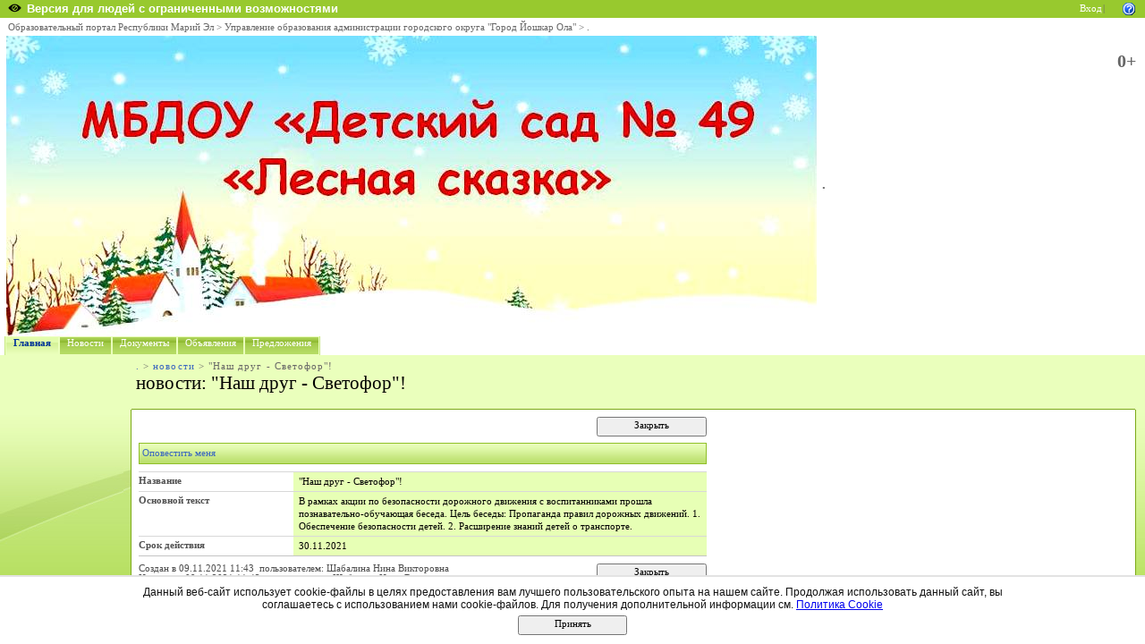

--- FILE ---
content_type: text/html; charset=utf-8
request_url: http://edu.mari.ru/mouo-yoshkarola/dou49/Lists/List/DispForm.aspx?ID=316&RootFolder=%2Fmouo-yoshkarola%2Fdou49%2FLists%2FList
body_size: 12401
content:
<HTML xmlns:o="urn:schemas-microsoft-com:office:office" dir="ltr">
<HEAD><meta name="GENERATOR" content="Microsoft SharePoint" /><meta name="progid" content="SharePoint.WebPartPage.Document" /><meta HTTP-EQUIV="Content-Type" content="text/html; charset=utf-8" /><meta HTTP-EQUIV="Expires" content="0" /><META NAME="ROBOTS" CONTENT="NOHTMLINDEX"/><title>
	
	новости - &quot;Наш друг - Светофор&quot;!

</title><link rel="stylesheet" type="text/css" href="/_layouts/styles/edu.mari.css"/>
<link rel="stylesheet" type="text/css" href="/_layouts/1049/styles/core.css?rev=%2FaIkW9dXTauTYm15yElhmg%3D%3D"/>
<link rel="stylesheet" type="text/css" id="onetidThemeCSS" href="/mouo-yoshkarola/dou49/_themes/Verdant/Verd1011-65001.css?rev=12%2E0%2E0%2E6421"/><script type="text/javascript" language="javascript" src="/_layouts/1049/init.js?rev=fwVdoFD8C9V3YBGlEiMoyg%3D%3D"></script>
<script type="text/javascript" language="javascript" src="/_layouts/1049/core.js?rev=1eBtheJBAgpXX%2FJV4czfcA%3D%3D" defer></script>
<script type="text/javascript" language="javascript" src="/_layouts/1049/non_ie.js?rev=yfNry4hY0Gwa%2FPDNGrqXVg%3D%3D"></script>
<link type="text/xml" rel="alternate" href="/mouo-yoshkarola/dou49/_vti_bin/spsdisco.aspx" /><style type="text/css">
	.zz1_TopNavigationMenu_0 { background-color:white;visibility:hidden;display:none;position:absolute;left:0px;top:0px; }
	.zz1_TopNavigationMenu_1 { text-decoration:none; }
	.zz1_TopNavigationMenu_2 {  }
	.zz1_TopNavigationMenu_3 { border-style:none; }
	.zz1_TopNavigationMenu_4 {  }
	.zz1_TopNavigationMenu_5 {  }
	.zz1_TopNavigationMenu_6 { border-style:none; }
	.zz1_TopNavigationMenu_7 {  }
	.zz1_TopNavigationMenu_8 { background-color:#F2F3F4;border-color:#A7B4CE;border-width:1px;border-style:solid; }
	.zz1_TopNavigationMenu_9 { border-style:none; }
	.zz1_TopNavigationMenu_10 {  }
	.zz1_TopNavigationMenu_11 { border-style:none; }
	.zz1_TopNavigationMenu_12 {  }
	.zz1_TopNavigationMenu_13 { border-style:none; }
	.zz1_TopNavigationMenu_14 {  }
	.zz1_TopNavigationMenu_15 { border-style:none; }
	.zz1_TopNavigationMenu_16 { background-color:#CBE3F0; }
	.ctl00_PlaceHolderMain_Main_0 { border-color:Black;border-width:1px;border-style:Solid; }

</style></HEAD>
<BODY scroll="yes" onload="javascript:if (typeof(_spBodyOnLoadWrapper) != 'undefined') _spBodyOnLoadWrapper();">
  <form name="aspnetForm" method="post" action="DispForm.aspx?ID=316&amp;RootFolder=%2fmouo-yoshkarola%2fdou49%2fLists%2fList" id="aspnetForm" onsubmit="return _spFormOnSubmitWrapper();" enctype="multipart/form-data">
<div>
<input type="hidden" name="MSO_PageHashCode" id="MSO_PageHashCode" value="191354030123" />
<input type="hidden" name="MSOWebPartPage_PostbackSource" id="MSOWebPartPage_PostbackSource" value="" />
<input type="hidden" name="MSOTlPn_SelectedWpId" id="MSOTlPn_SelectedWpId" value="" />
<input type="hidden" name="MSOTlPn_View" id="MSOTlPn_View" value="0" />
<input type="hidden" name="MSOTlPn_ShowSettings" id="MSOTlPn_ShowSettings" value="False" />
<input type="hidden" name="MSOGallery_SelectedLibrary" id="MSOGallery_SelectedLibrary" value="" />
<input type="hidden" name="MSOGallery_FilterString" id="MSOGallery_FilterString" value="" />
<input type="hidden" name="MSOTlPn_Button" id="MSOTlPn_Button" value="none" />
<input type="hidden" name="__EVENTTARGET" id="__EVENTTARGET" value="" />
<input type="hidden" name="__EVENTARGUMENT" id="__EVENTARGUMENT" value="" />
<input type="hidden" name="__REQUESTDIGEST" id="__REQUESTDIGEST" value="0x9130F192F1C9172018B24A569C89EB5F9A802BFB3292F62DDC63A1492ED41D562151317C36F6FB3E1696AAB35CB8A2C3C592E10505854589618C3BA162153021,19 Jan 2026 20:48:19 -0000" />
<input type="hidden" name="MSOSPWebPartManager_DisplayModeName" id="MSOSPWebPartManager_DisplayModeName" value="Browse" />
<input type="hidden" name="MSOWebPartPage_Shared" id="MSOWebPartPage_Shared" value="" />
<input type="hidden" name="MSOLayout_LayoutChanges" id="MSOLayout_LayoutChanges" value="" />
<input type="hidden" name="MSOLayout_InDesignMode" id="MSOLayout_InDesignMode" value="" />
<input type="hidden" name="MSOSPWebPartManager_OldDisplayModeName" id="MSOSPWebPartManager_OldDisplayModeName" value="Browse" />
<input type="hidden" name="MSOSPWebPartManager_StartWebPartEditingName" id="MSOSPWebPartManager_StartWebPartEditingName" value="false" />
<input type="hidden" name="__VIEWSTATE" id="__VIEWSTATE" value="/[base64]/[base64]/[base64]/[base64]/[base64]/SUQ9MzE2JlJvb3RGb2xkZXI9JTJmbW91by15b3Noa2Fyb2xhJTJmZG91NDklMmZMaXN0cyUyZkxpc3QmY29udHJhc3RzaXplPXNtYWxsZGQCAw8PFgIfBgV9L21vdW8teW9zaGthcm9sYS9kb3U0OS9MaXN0cy9MaXN0L0Rpc3BGb3JtLmFzcHg/[base64]/L21vdW8teW9zaGthcm9sYS9kb3U0OS9MaXN0cy9MaXN0L0Rpc3BGb3JtLmFzcHg/[base64]" />
</div>

<script type="text/javascript">
//<![CDATA[
var theForm = document.forms['aspnetForm'];
if (!theForm) {
    theForm = document.aspnetForm;
}
function __doPostBack(eventTarget, eventArgument) {
    if (!theForm.onsubmit || (theForm.onsubmit() != false)) {
        theForm.__EVENTTARGET.value = eventTarget;
        theForm.__EVENTARGUMENT.value = eventArgument;
        theForm.submit();
    }
}
//]]>
</script>


<script src="/WebResource.axd?d=P4EpWp_xRGQL3yKdy2-LUXEUvqjbxp_yKn8uzK1i3bqk45x52CRXGFMlUTax92uIDPlwFCPIsZ5CZ-CWDxE7nJalSQc1&amp;t=636271779501517547" type="text/javascript"></script>

<script> var MSOWebPartPageFormName = 'aspnetForm';</script><script type="text/JavaScript" language="JavaScript">
<!--
var L_Menu_BaseUrl="/mouo-yoshkarola/dou49";
var L_Menu_LCID="1049";
var L_Menu_SiteTheme="Verdant";
//-->
</script>
<script src="/WebResource.axd?d=_59QtxuApBAXJt9uXIf3GceZZ-19nduQvfTW_laeIqOA61-URP7zMe7Knfb1iYdByLutd06ZVPML8kqYrVLCvBBDIa41&amp;t=636271779501517547" type="text/javascript"></script>
<div>

	<input type="hidden" name="__VIEWSTATEGENERATOR" id="__VIEWSTATEGENERATOR" value="805DDF1C" />
	<input type="hidden" name="__EVENTVALIDATION" id="__EVENTVALIDATION" value="/wEWBQLvlZ3vBALV4a+kAgKlgKaLAgLEi4XTDALt5Or0C1XmLpUT+UeRU01vz5t8xSFBDMJW" />
</div>
	
  <TABLE class="ms-main" CELLPADDING=0 CELLSPACING=0 BORDER=0 WIDTH="100%" HEIGHT="100%">
	<tr><td>
		<table CELLPADDING=0 CELLSPACING=0 BORDER=0 WIDTH="100%">
		<tr>
		 <td colspan=4 class="ms-globalbreadcrumb">
			<span id="TurnOnAccessibility" style="display:none">
			   <a href="#" class="ms-skip" onclick="SetIsAccessibilityFeatureEnabled(true);UpdateAccessibilityUI();return false;">Включить специальные возможности</a>
			</span>
			<a href="javascript:;" onclick="javascript:this.href='#mainContent';" class="ms-skip" AccessKey="J">Пропустить до основного содержимого</a>
		 <table cellpadding=0 cellspacing=0 height=100% class="ms-globalleft">
            <tr>
            <td valign="middle" class="ms-contrastlinks">
			  
<div>
    <a id="ctl00_PlaceHolderGlobalNavigation_ctl02_Changer" href="/mouo-yoshkarola/dou49/Lists/List/DispForm.aspx?ID=316&amp;RootFolder=%2fmouo-yoshkarola%2fdou49%2fLists%2fList&amp;contrastchange=true"><img alt="" src="/_layouts/images/contrastIcon.png" style="height:10px; border: 0px; margin-right: 5px;"/><b>Версия для людей с ограниченными возможностями</b></a>
</div>
<!--<input type="hidden" name="ctl00$PlaceHolderGlobalNavigation$ctl02$IsContrast" id="ctl00_PlaceHolderGlobalNavigation_ctl02_IsContrast" value="false" />!-->

			  </td>
		   </tr>
		 </table>
		 <table cellpadding="0" cellspacing="0" height=100% class="ms-globalright"><tr>
			  <td valign="middle" class="ms-globallinks" style="padding-left:3px; padding-right:6px;">
			  
			  </td>
		  <td valign="middle" class="ms-globallinks">
			
<a id="ctl00_PlaceHolderGlobalNavigation_IdWelcome_ExplicitLogin" href="http://edu.mari.ru/mouo-yoshkarola/dou49/_layouts/Authenticate.aspx?Source=%2Fmouo%2Dyoshkarola%2Fdou49%2FLists%2FList%2FDispForm%2Easpx%3FID%3D316%26RootFolder%3D%252Fmouo%2Dyoshkarola%252Fdou49%252FLists%252FList" style="display:block;">Вход</a>

			</td>
		  <td style="padding-left:1px;padding-right:3px;" class="ms-globallinks">|</td>
			  <td valign="middle" class="ms-globallinks">
				<table cellspacing="0" cellpadding="0">
				 <tr>
				  <td class="ms-globallinks"></td>
				  <td class="ms-globallinks">
<table><tr>
<td class="ms-globallinks"></td>
<td class="ms-globallinks"></td>
</tr></table>
</td>
				 </tr>
				</table>
			  </td>
			  <td valign="middle" class="ms-globallinks">&nbsp;
				<a href="javascript:TopHelpButtonClick('NavBarHelpHome')" id="ctl00_PlaceHolderGlobalNavigation_TopHelpLink" AccessKey="6" title="Справка (в новом окне)"><img src="/_layouts/images/helpicon.gif" align="absmiddle" border="0" alt="Справка (в новом окне)" /></a>
			  </td>
			  </tr>
			</table>
			</td>
		   </tr>
	   </table>
	  </td></tr>
	<tr>
	 <td class="ms-globalTitleArea">
	  <table width=100% cellpadding=0 cellspacing=0 border=0>
      <tr>
	  		<td class="ms-globallinks" style="padding: 4px;" height=100% valign=middle colspan="4">
			 <div>
			  <span id="TurnOffAccessibility" style="display:none">
				<a href="#" class="ms-acclink" onclick="SetIsAccessibilityFeatureEnabled(false);UpdateAccessibilityUI();return false;">
				Выключить специальные возможности</a>
			  </span>
			  
				<span id="ctl00_PlaceHolderGlobalNavigationSiteMap_GlobalNavigationSiteMap"><span><a class="ms-sitemapdirectional" href="/">Образовательный портал Республики Марий Эл</a></span><span> &gt; </span><span><a class="ms-sitemapdirectional" href="/mouo-yoshkarola">Управление образования администрации городского округа &quot;Город Йошкар Ола&quot;</a></span><span> &gt; </span><span><a class="ms-sitemapdirectional" href="/mouo-yoshkarola/dou49">.</a></span></span>
			  
			  </div>
			 </td>
	  	</tr>
        <tr>
		<td id="GlobalTitleAreaImage" class="ms-titleimagearea"><img id="ctl00_onetidHeadbnnr0" src="http://edu.mari.ru/mouo-yoshkarola/dou49/DocLib1/%d1%84%d0%be%d0%bd11.jpg" alt="" style="border-width:0px;" /></td>
		<td class="ms-sitetitle" width=100%>
		  
			<h1 class="ms-sitetitle">
		   <a id="ctl00_PlaceHolderSiteName_onetidProjectPropertyTitle" href="/mouo-yoshkarola/dou49/">
			 .
		   </a>
		  </h1>
		  
		</td>
		<td style="padding-top:8px;" valign=top>
		  
        <div id="AgeLimit" class="ms-sitetitle emr-agelimit">
		  0+
		</div>
      </td>
		</td>
	   </tr>
	  </table>
	 </td>
	</tr>
	<TR>
	 <TD id="onetIdTopNavBarContainer" WIDTH=100% class="ms-bannerContainer">
		
			<table class="ms-bannerframe" border="0" cellspacing="0" cellpadding="0" width="100%">
		   <tr>
			<td nowrap valign="middle"></td>
			<td class=ms-banner width=99% nowrap ID="HBN100">
				
	<table id="zz1_TopNavigationMenu" class="ms-topNavContainer zz1_TopNavigationMenu_5 zz1_TopNavigationMenu_2" cellpadding="0" cellspacing="0" border="0">
	<tr>
		<td onmouseover="Menu_HoverRoot(this)" onmouseout="Menu_Unhover(this)" onkeyup="Menu_Key(event)" id="zz1_TopNavigationMenun0"><table class="ms-topnav zz1_TopNavigationMenu_4 ms-topnavselected zz1_TopNavigationMenu_10" cellpadding="0" cellspacing="0" border="0" width="100%">
			<tr>
				<td style="white-space:nowrap;"><a class="zz1_TopNavigationMenu_1 ms-topnav zz1_TopNavigationMenu_3 ms-topnavselected zz1_TopNavigationMenu_9" href="/mouo-yoshkarola/dou49/default.aspx" accesskey="1" style="border-style:none;font-size:1em;">Главная</a></td>
			</tr>
		</table></td><td style="width:0px;"></td><td style="width:0px;"></td><td onmouseover="Menu_HoverRoot(this)" onmouseout="Menu_Unhover(this)" onkeyup="Menu_Key(event)" id="zz1_TopNavigationMenun1"><table class="ms-topnav zz1_TopNavigationMenu_4" cellpadding="0" cellspacing="0" border="0" width="100%">
			<tr>
				<td style="white-space:nowrap;"><a class="zz1_TopNavigationMenu_1 ms-topnav zz1_TopNavigationMenu_3" href="http://edu.mari.ru/mouo-yoshkarola/dou49/Lists/List/AllItems.aspx" style="border-style:none;font-size:1em;">Новости</a></td>
			</tr>
		</table></td><td style="width:0px;"></td><td style="width:0px;"></td><td onmouseover="Menu_HoverRoot(this)" onmouseout="Menu_Unhover(this)" onkeyup="Menu_Key(event)" id="zz1_TopNavigationMenun2"><table class="ms-topnav zz1_TopNavigationMenu_4" cellpadding="0" cellspacing="0" border="0" width="100%">
			<tr>
				<td style="white-space:nowrap;"><a class="zz1_TopNavigationMenu_1 ms-topnav zz1_TopNavigationMenu_3" href="http://edu.mari.ru/mouo-yoshkarola/dou49/DocLib35/Forms/AllItems.aspx" style="border-style:none;font-size:1em;">Документы</a></td>
			</tr>
		</table></td><td style="width:0px;"></td><td style="width:0px;"></td><td onmouseover="Menu_HoverRoot(this)" onmouseout="Menu_Unhover(this)" onkeyup="Menu_Key(event)" id="zz1_TopNavigationMenun3"><table class="ms-topnav zz1_TopNavigationMenu_4" cellpadding="0" cellspacing="0" border="0" width="100%">
			<tr>
				<td style="white-space:nowrap;"><a class="zz1_TopNavigationMenu_1 ms-topnav zz1_TopNavigationMenu_3" href="http://edu.mari.ru/mouo-yoshkarola/dou49/14/Forms/AllItems.aspx" style="border-style:none;font-size:1em;">Объявления</a></td>
			</tr>
		</table></td><td style="width:0px;"></td><td style="width:0px;"></td><td onmouseover="Menu_HoverRoot(this)" onmouseout="Menu_Unhover(this)" onkeyup="Menu_Key(event)" id="zz1_TopNavigationMenun4"><table class="ms-topnav zz1_TopNavigationMenu_4" cellpadding="0" cellspacing="0" border="0" width="100%">
			<tr>
				<td style="white-space:nowrap;"><a class="zz1_TopNavigationMenu_1 ms-topnav zz1_TopNavigationMenu_3" href="/mouo-yoshkarola/dou49/url2/AllItems.aspx" style="border-style:none;font-size:1em;">Предложения</a></td>
			</tr>
		</table></td><td style="width:0px;"></td>
	</tr>
</table>
	
			
		
				
			</td>
			<td class=ms-banner>&nbsp;&nbsp;</td>
			<td valign=bottom align=right style="position:relative;bottom:0;left:0;">
			 <table cellpadding=0 cellspacing=0 border=0>
			  <tr>
			   <td>
				<table height=100% class="ms-siteaction" cellpadding=0 cellspacing=0>
				 <tr>
					   <td class="ms-siteactionsmenu" id="siteactiontd">
					   
					</td>
				 </tr>
				</table>
			   </td>
			  </tr>
			 </table>
			</td>
		   </tr>
		  </table>
		
	 </TD>
	</TR>
	
				
		
	
	
	
	
	<TR height="100%"><TD><TABLE width="100%" height="100%" cellspacing="0" cellpadding="0">
	<tr>
	 <td class="ms-titlearealeft" id="TitleAreaImageCell" valign="middle" nowrap><div style="height:100%" class="ms-titleareaframe">
	<IMG SRC="/_layouts/images/blank.gif" width=1 height=1 alt="">
</div></td>
	 <td class="ms-titleareaframe" id="TitleAreaFrameClass">
	  
<table cellpadding=0 height=100% width=100% cellspacing=0>
 <tr><td class="ms-areaseparatorleft"><IMG SRC="/_layouts/images/blank.gif" width=1 height=1 alt=""></td></tr>
</table>

	 </td>
	<td valign=top id="onetidPageTitleAreaFrame" class='ms-pagetitleareaframe' nowrap>
	  <table id="onetidPageTitleAreaTable" cellpadding=0 cellspacing=0 width=100% border="0">
	   <tr>
		<td valign="top" class="ms-titlearea">
		 
			<span id="ctl00_PlaceHolderTitleBreadcrumb_ContentMap"><span><a class="ms-sitemapdirectional" href="/mouo-yoshkarola/dou49">.</a></span><span> &gt; </span><span><a class="ms-sitemapdirectional" href="/mouo-yoshkarola/dou49/Lists/List/AllItems.aspx">новости</a></span><span> &gt; </span><span class="ms-sitemapdirectional">&quot;Наш друг - Светофор&quot;!</span></span> &nbsp;
		 
		</td>
	   </tr>
	   <tr>
		<td height=100% valign=top ID=onetidPageTitle class="ms-pagetitle">
		  <h2 class="ms-pagetitle">
			
	<A HREF="/mouo-yoshkarola/dou49/Lists/List/AllItems.aspx">новости</A>: &quot;Наш друг - Светофор&quot;!

		  </h2>
		</td>
	   </tr>
	  </table>
	 </td>
	 <td class="ms-titlearearight">
		
		
<div class='ms-areaseparatorright'><IMG SRC="/_layouts/images/blank.gif" width=8 height=100% alt=""></div>
</td>
	</tr>

	<TR>
	  <TD class="ms-leftareacell" valign=top height=100% id="LeftNavigationAreaCell">
	   <table class=ms-nav width=100% height=100% cellpadding=0 cellspacing=0>
		<tr>
		 <td>
		  <TABLE height="100%" class=ms-navframe CELLPADDING=0 CELLSPACING=0 border="0">
		   <tr valign="top">
			<td width="4px"><IMG SRC="/_layouts/images/blank.gif" width=4 height=1 alt=""></td>
			<td valign="top" width="100%">
			  
			  
			  
			  
			  
			</td>
		   </tr>
		   <tr><td colspan=2><IMG SRC="/_layouts/images/blank.gif" width=138 height=1 alt=""></td></tr>
		  </TABLE>
		 </td>
		 <td></td>
		</tr>
	   </table>
	  </TD>
	  <td>
<div class='ms-areaseparatorleft'><IMG SRC="/_layouts/images/blank.gif" width=8 height=100% alt=""></div>
</td>
	  <td class='ms-bodyareacell' valign="top">
		<PlaceHolder id="ctl00_MSO_ContentDiv">
		<table id="MSO_ContentTable" width=100% height="100%" border="0" cellspacing="0" cellpadding="0" class="ms-propertysheet">
		  <tr>
			 <td class='ms-bodyareaframe' valign="top" height="100%">
			   <A name="mainContent"></A>
				
				
<table cellpadding=0 cellspacing=0 id="onetIDListForm">
 <tr>
  <td>
 <table width="100%" cellpadding="0" cellspacing="0" border="0">
	<tr>
		<td id="MSOZoneCell_WebPartWPQ2" vAlign="top"><table TOPLEVEL border="0" cellpadding="0" cellspacing="0" width="100%">
			<tr>
				<td valign="top"><div WebPartID="2fc83caf-f8b7-465f-a5ac-93c9f89043fd" HasPers="false" id="WebPartWPQ2" width="100%" allowDelete="false" style="" >
		<SPAN id='part1'>
			
		
	
			
<table class="ms-formtoolbar" cellpadding="2" cellspacing="0" border="0" id="ctl00_m_g_2fc83caf_f8b7_465f_a5ac_93c9f89043fd_ctl00_toolBarTbltop" width="100%" >
  <tr>


	<td width="99%" class="ms-toolbar" nowrap><IMG SRC="/_layouts/images/blank.gif" width=1 height=18 alt=""></td>


		<td class="ms-toolbar" nowrap="true">
	
		<TABLE cellpadding=0 cellspacing=0 width=100%><TR><TD align="right" width=100% nowrap>
			<input type="button" name="ctl00$m$g_2fc83caf_f8b7_465f_a5ac_93c9f89043fd$ctl00$toolBarTbltop$RightRptControls$ctl02$ctl00$diidIOGoBack" value="Закрыть" onclick="STSNavigate('\u002fmouo-yoshkarola\u002fdou49\u002fLists\u002fList\u002fAllItems.aspx');return false;WebForm_DoPostBackWithOptions(new WebForm_PostBackOptions(&quot;ctl00$m$g_2fc83caf_f8b7_465f_a5ac_93c9f89043fd$ctl00$toolBarTbltop$RightRptControls$ctl02$ctl00$diidIOGoBack&quot;, &quot;&quot;, true, &quot;&quot;, &quot;&quot;, false, true))" id="ctl00_m_g_2fc83caf_f8b7_465f_a5ac_93c9f89043fd_ctl00_toolBarTbltop_RightRptControls_ctl02_ctl00_diidIOGoBack" accesskey="C" class="ms-ButtonHeightWidth" target="_self" />
		</TD> </TR> </TABLE>
	
		</td>
	
  </tr>
</table>

			
		<script>
			recycleBinEnabled = 1;
		</script>
		
<table class="ms-toolbar" cellpadding="2" cellspacing="0" border="0" id="ctl00_m_g_2fc83caf_f8b7_465f_a5ac_93c9f89043fd_ctl00_ctl01_ctl00_toolBarTbl" width="100%" >
  <tr>

<td class="ms-toolbar" nowrap="true" id = "_spFocusHere"><table cellpadding='1' cellspacing='0'><tr><td class='ms-toolbar' nowrap><a id="ctl00_m_g_2fc83caf_f8b7_465f_a5ac_93c9f89043fd_ctl00_ctl01_ctl00_toolBarTbl_RptControls_diidSubscribeButton" style="visibility:hidden;" href="/mouo-yoshkarola/dou49/_layouts/SubNew.aspx?List=%7B82ED70FA%2DB7D7%2D4D69%2DBD01%2D1E1B758D3784%7D&ID=316&Source=%2Fmouo%2Dyoshkarola%2Fdou49%2FLists%2FList%2FAllItems%2Easpx"></a><a href="/mouo-yoshkarola/dou49/_layouts/SubNew.aspx?List=%7B82ED70FA%2DB7D7%2D4D69%2DBD01%2D1E1B758D3784%7D&ID=316&Source=%2Fmouo%2Dyoshkarola%2Fdou49%2FLists%2FList%2FAllItems%2Easpx" accesskey="G" id="ctl00_m_g_2fc83caf_f8b7_465f_a5ac_93c9f89043fd_ctl00_ctl01_ctl00_toolBarTbl_RptControls_diidSubscribeButton_LinkText" class='ms-toolbar'>Оповестить меня</a></td></tr></table>
		</td>
	
	<td width="99%" class="ms-toolbar" nowrap><IMG SRC="/_layouts/images/blank.gif" width=1 height=18 alt=""></td>


  </tr>
</table>

	
			<TABLE class="ms-formtable" style="margin-top: 8px;" border=0 cellpadding=0 cellspacing=0 width=100%>
			
			
			
		<TR>
		<TD nowrap="true" valign="top" width="165px" class="ms-formlabel"><H3 class="ms-standardheader"><a name="SPBookmark_Title"></a>Название</H3></TD>
		<TD valign="top" class="ms-formbody" width="450px" ID="SPFieldText">
		<!-- FieldName="Название"
			 FieldInternalName="Title"
			 FieldType="SPFieldText"
		  -->
			&quot;Наш друг - Светофор&quot;!&nbsp;
			
		</TD>
	</TR>
	
		<TR>
		<TD nowrap="true" valign="top" width="165px" class="ms-formlabel"><H3 class="ms-standardheader"><a name="SPBookmark_Body"></a>Основной текст</H3></TD>
		<TD valign="top" class="ms-formbody" width="450px" ID="SPFieldNote">
		<!-- FieldName="Основной текст"
			 FieldInternalName="Body"
			 FieldType="SPFieldNote"
		  -->
			<div dir=""><div class=ExternalClass6FA1485F035F4253BEA66FABE1BEC4DC>В рамках акции по безопасности дорожного движения с воспитанниками прошла познавательно-обучающая беседа.
Цель беседы: Пропаганда правил дорожных движений. 1. Обеспечение безопасности детей. 2. Расширение знаний детей о транспорте.</div></div>
			
		</TD>
	</TR>
	
		<TR>
		<TD nowrap="true" valign="top" width="165px" class="ms-formlabel"><H3 class="ms-standardheader"><a name="SPBookmark_Expires"></a>Срок действия</H3></TD>
		<TD valign="top" class="ms-formbody" width="450px" ID="SPFieldDateTime">
		<!-- FieldName="Срок действия"
			 FieldInternalName="Expires"
			 FieldType="SPFieldDateTime"
		  -->
			30.11.2021&nbsp;
			
		</TD>
	</TR>
	
			
			
		<TR id=idAttachmentsRow>
		<TD nowrap="true" valign="top" class="ms-formlabel" width="20%">
		<a name="SPBookmark_Attachments"></a>Вложения
		</TD>
		<TD valign="top" class="ms-formbody" width="80%">
	        
		<TABLE border=0 cellpadding=0 cellspacing=0 id=idAttachmentsTable>
			
		</TABLE>
	
	        <SCRIPT>
	        var elm = document.getElementById("idAttachmentsTable");
	        if (elm == null || elm.rows.length == 0)
	            document.getElementById("idAttachmentsRow").style.display='none';
	        </SCRIPT>
		</TD></TR>
	
			</TABLE>
			<table cellpadding=0 cellspacing=0 width=100%><tr><td class="ms-formline"><IMG SRC="/_layouts/images/blank.gif" width=1 height=1 alt=""></td></tr></table>
			<TABLE cellpadding=0 cellspacing=0 width=100% style="padding-top: 7px"><tr><td width=100%>
			
		<input name="ctl00$m$g_2fc83caf_f8b7_465f_a5ac_93c9f89043fd$ctl00$ctl07$ctl00$owshiddenversion" type="HIDDEN" id="ctl00_m_g_2fc83caf_f8b7_465f_a5ac_93c9f89043fd_ctl00_ctl07_ctl00_owshiddenversion" />
	
			
			
			
<table class="ms-formtoolbar" cellpadding="2" cellspacing="0" border="0" id="ctl00_m_g_2fc83caf_f8b7_465f_a5ac_93c9f89043fd_ctl00_toolBarTbl" width="100%" >
  <tr>


		<td class="ms-toolbar" nowrap="true">
	
		<table cellpadding=0 cellspacing=0>
		  <tr><td nowrap class="ms-descriptiontext" ID=onetidinfoblock1>
				<span id="ctl00_m_g_2fc83caf_f8b7_465f_a5ac_93c9f89043fd_ctl00_toolBarTbl_RptControls_ctl00_ctl00_ctl00">Создан  в 09.11.2021 11:43&nbsp; пользователем: Шабалина Нина Викторовна&nbsp;</span>
			</td></tr>
			<tr><td nowrap class="ms-descriptiontext" ID=onetidinfoblock2>
				<span id="ctl00_m_g_2fc83caf_f8b7_465f_a5ac_93c9f89043fd_ctl00_toolBarTbl_RptControls_ctl00_ctl00_ctl01">Изменен в 09.11.2021 11:43&nbsp; пользователем: Шабалина Нина Викторовна&nbsp;</span>
			</td></tr>
		</table>
	
		</td>
	
	<td width="99%" class="ms-toolbar" nowrap><IMG SRC="/_layouts/images/blank.gif" width=1 height=18 alt=""></td>


		<td class="ms-toolbar" nowrap="true">
	
		<TABLE cellpadding=0 cellspacing=0 width=100%><TR><TD align="right" width=100% nowrap>
			<input type="button" name="ctl00$m$g_2fc83caf_f8b7_465f_a5ac_93c9f89043fd$ctl00$toolBarTbl$RightRptControls$ctl01$ctl00$diidIOGoBack" value="Закрыть" onclick="STSNavigate('\u002fmouo-yoshkarola\u002fdou49\u002fLists\u002fList\u002fAllItems.aspx');return false;WebForm_DoPostBackWithOptions(new WebForm_PostBackOptions(&quot;ctl00$m$g_2fc83caf_f8b7_465f_a5ac_93c9f89043fd$ctl00$toolBarTbl$RightRptControls$ctl01$ctl00$diidIOGoBack&quot;, &quot;&quot;, true, &quot;&quot;, &quot;&quot;, false, true))" id="ctl00_m_g_2fc83caf_f8b7_465f_a5ac_93c9f89043fd_ctl00_toolBarTbl_RightRptControls_ctl01_ctl00_diidIOGoBack" accesskey="C" class="ms-ButtonHeightWidth" target="_self" />
		</TD> </TR> </TABLE>
	
		</td>
	
  </tr>
</table>

			</td></tr></TABLE>
		</SPAN>
		
		<INPUT type=hidden name='attachmentsToBeRemovedFromServer'>
		<INPUT type=hidden name='RectGifUrl' value="/_layouts/images/rect.gif">
		<SPAN id='partAttachment' style='display:none'>
		<TABLE cellSpacing=0 cellPadding=0 border=0 width="100%">
		<TBODY>
		<TR>
			<TD class=ms-descriptiontext style="padding-bottom: 8px;" colSpan=4 vAlign=top>
			Эта страница предназначена для добавления вложений в элементы.
			</TD>
		</TR>
		<TR>
		<TD width=190px class=ms-formlabel vAlign=top height=50px>Имя  </TD>
		<TD width=400px class=ms-formbody vAlign=bottom height=15 id=attachmentsOnClient>
			<SPAN dir="ltr">
			 <INPUT type=file name=fileupload0 id=onetidIOFile class="ms-fileinput" size=56 title="Name"></INPUT>
			</SPAN>
		</TD>
		</TR>
		<TR>
			<TD class=ms-formline colSpan=4 height=1><IMG SRC="/_layouts/images/blank.gif" width=1 height=1 alt=""></TD>
		</TR>
		<TR>
			<TD colSpan=4 height=10><IMG SRC="/_layouts/images/blank.gif" width=1 height=1 alt=""></TD>
		</TR>
		<TR>
		<TD class="ms-attachUploadButtons" colSpan=4>
			<INPUT class="ms-ButtonHeightWidth" id=attachOKbutton type=BUTTON onclick='OkAttach()' value="OK">
			<span ID="idSpace" class=ms-SpaceBetButtons></span>
			<INPUT t class="ms-ButtonHeightWidth" id=attachCancelButton type=BUTTON onclick='CancelAttach()' value="Cancel">
		</TD>
		</TR>
		<TR>
		<TD colSpan=4 height=60>&nbsp;
		</TD>
		<TD>&nbsp;
		</TD>
		</TR>
		</TBODY>
		</TABLE>
		<script>
			if (document.getElementById("onetidIOFile") != null)
				document.getElementById("onetidIOFile").title = "\u0418\u043C\u044F  ";
			if (document.getElementById("attachOKbutton") != null)
				document.getElementById("attachOKbutton").value = "\u041E\u041A  ";
			if (document.getElementById("attachCancelButton") != null)
				document.getElementById("attachCancelButton").value = "\u041E\u0442\u043C\u0435\u043D\u0430 ";
		</script>
		</SPAN>
	
	</div></td>
			</tr>
		</table></td>
	</tr>
</table>
 <IMG SRC="/_layouts/images/blank.gif" width=590 height=1 alt="">
  </td>
 </tr>
</table>

			 </td>
		  </tr>
		</table>
		</PlaceHolder>
	  </td>
	  <td class="ms-rightareacell">
<div class='ms-areaseparatorright'><IMG SRC="/_layouts/images/blank.gif" width=8 height=100% alt=""></div>
</td>
	</TR>
<tr>
	<td class="ms-pagebottommarginleft"><IMG SRC="/_layouts/images/blank.gif" width=1 height=10 alt=""></td>
	<td class="ms-pagebottommargin"><IMG SRC="/_layouts/images/blank.gif" width=1 height=10 alt=""></td>
	<td class="ms-bodyareapagemargin"><IMG SRC="/_layouts/images/blank.gif" width=1 height=10 alt=""></td>
	<td class="ms-pagebottommarginright"><IMG SRC="/_layouts/images/blank.gif" width=1 height=10 alt=""></td>
</tr>
	</TABLE></TD></TR>
  </TABLE>
  
    <div class="emr-cookie-notice" id="cookiesNotice" style="display: none;">
        <div>
	    Данный веб-сайт использует cookie-файлы в целях предоставления вам лучшего пользовательского опыта на нашем сайте. Продолжая использовать данный сайт, вы соглашаетесь с использованием нами cookie-файлов. Для получения дополнительной информации см. <a href="http://edu.mari.ru/DocLib36/cookies.aspx" target="_blank"><u>Политика Cookie</u></a>
        
            <div style="padding-top:5px">
            <input type="button" value="Принять" onclick="closeCookiesNotice()" class="ms-ButtonHeightWidth"/>
            </div>
        </div>
	</div>



  
		
  
   <input type="text" name="__spDummyText1" style="display:none;" size=1/>
   <input type="text" name="__spDummyText2" style="display:none;" size=1/>
  

<script type="text/javascript">
//<![CDATA[
var __wpmExportWarning='Данная страница для веб-части была персонализирована. В результате одно или более свойств веб-части могут содержать конфиденциальную информацию. Убедитесь, что свойства содержат безопасную информацию. После экспорта этой веб-части, просмотрите свойства в файле описания веб-части (.WebPart) с помощью текстового редактора типа Блокнот.';var __wpmCloseProviderWarning='Вы закрываете эту веб-часть.  В данный момент она предоставляет данные другим веб-частям, и эти подключения будут удалены, если данная веб-часть будет закрыта.  Для того чтобы закрыть эту веб-часть, нажмите OK.  Для сохранения веб-части, нажмите Отмена.';var __wpmDeleteWarning='Вы хотите окончательно удалить данную Веб-часть.  Вы уверены?  Для удаления данной Веб-части, нажмите OK.  Для сохранения Веб-части, нажмите Отмена.';//]]>
</script>
<script language="javascript"> if(typeof(_spUseDefaultFocus) == "undefined") var _spUseDefaultFocus = true; </script>
<script type="text/javascript">
//<![CDATA[
var zz1_TopNavigationMenu_Data = new Object();
zz1_TopNavigationMenu_Data.disappearAfter = 500;
zz1_TopNavigationMenu_Data.horizontalOffset = 0;
zz1_TopNavigationMenu_Data.verticalOffset = 0;
zz1_TopNavigationMenu_Data.hoverClass = 'zz1_TopNavigationMenu_16 ms-topNavFlyOutsHover';
zz1_TopNavigationMenu_Data.hoverHyperLinkClass = 'zz1_TopNavigationMenu_15 ms-topNavFlyOutsHover';
zz1_TopNavigationMenu_Data.staticHoverClass = 'zz1_TopNavigationMenu_14 ms-topNavHover';
zz1_TopNavigationMenu_Data.staticHoverHyperLinkClass = 'zz1_TopNavigationMenu_13 ms-topNavHover';
if (typeof(overrideMenu_HoverStatic) == 'function' && typeof(Menu_HoverStatic) == 'function')
{
_spBodyOnLoadFunctionNames.push('enableFlyoutsAfterDelay');
Menu_HoverStatic = overrideMenu_HoverStatic;
}
var flyoutsAllowed = false;
function enableFlyoutsAfterDelay()
{
setTimeout('flyoutsAllowed = true;', 50);
}
function overrideMenu_HoverStatic(item)
{
if (!flyoutsAllowed || (document.readyState != null && document.readyState != 'complete'))
{
setTimeout(delayMenu_HoverStatic(item), 50);
}
else
{
// this code is the default ASP.NET implementation of Menu_HoverStatic
var node = Menu_HoverRoot(item);
var data = Menu_GetData(item);
if (!data) return;
__disappearAfter = data.disappearAfter;
Menu_Expand(node, data.horizontalOffset, data.verticalOffset);
}
}
function delayMenu_HoverStatic(item)
{
return (function()
{
overrideMenu_HoverStatic(item);
});
}
//]]>
</script>
</form>
  
	
<style type="text/css">
.ms-bodyareaframe {
	padding: 8px;
	border: none;
}
</style>

	
<script id="onetidPageTitleAreaFrameScript">
	document.getElementById("onetidPageTitleAreaFrame").className="ms-areaseparator";
</script>

</BODY>
</HTML>


--- FILE ---
content_type: application/x-javascript
request_url: http://edu.mari.ru/_layouts/1049/init.js?rev=fwVdoFD8C9V3YBGlEiMoyg%3D%3D
body_size: 74782
content:
function Browseris () {
	var agt=navigator.userAgent.toLowerCase();
	this.osver=1.0;
	if (agt)
	{
		var stOSVer=agt.substring(agt.indexOf("windows ")+11);
		this.osver=parseFloat(stOSVer);
	}
	this.major=parseInt(navigator.appVersion);
	this.nav=((agt.indexOf('mozilla')!=-1)&&((agt.indexOf('spoofer')==-1) && (agt.indexOf('compatible')==-1)));
	this.nav6=this.nav && (this.major==5);
	this.nav6up=this.nav && (this.major >=5);
	this.nav7up=false;
	if (this.nav6up)
	{
		var navIdx=agt.indexOf("netscape/");
		if (navIdx >=0 )
			this.nav7up=parseInt(agt.substring(navIdx+9)) >=7;
	}
	this.ie=(agt.indexOf("msie")!=-1);
	this.aol=this.ie && agt.indexOf(" aol ")!=-1;
	if (this.ie)
		{
		var stIEVer=agt.substring(agt.indexOf("msie ")+5);
		this.iever=parseInt(stIEVer);
		this.verIEFull=parseFloat(stIEVer);
		}
	else
		this.iever=0;
	this.ie4up=this.ie && (this.major >=4);
	this.ie5up=this.ie && (this.iever >=5);
	this.ie55up=this.ie && (this.verIEFull >=5.5);
	this.ie6up=this.ie && (this.iever >=6);
	this.winnt=((agt.indexOf("winnt")!=-1)||(agt.indexOf("windows nt")!=-1));
	this.win32=((this.major >=4) && (navigator.platform=="Win32")) ||
		(agt.indexOf("win32")!=-1) || (agt.indexOf("32bit")!=-1);
	this.mac=(agt.indexOf("mac")!=-1);
	this.w3c=this.nav6up;
	this.safari=(agt.indexOf("safari")!=-1);
	this.safari125up=false;
	if (this.safari && this.major >=5)
	{
		var navIdx=agt.indexOf("safari/");
		if (navIdx >=0)
			this.safari125up=parseInt(agt.substring(navIdx+7)) >=125;
	}
}
var browseris=new Browseris();
var bis=browseris;
function byid(id) { return document.getElementById(id); }
function newE(tag) { return document.createElement(tag); }
function wpf() { return document.forms[MSOWebPartPageFormName]; }
function startReplacement() {}
function GetEventSrcElement(e)
{
	if (browseris.nav)
		return e.target;
	else
		return e.srcElement;
}
function GetEventKeyCode(e)
{
	if (browseris.nav)
		return e.which;
	else
		return e.keyCode;
}
function GetInnerText(e)
{
	if (browseris.safari)
		return e.innerHTML;
	else if (browseris.nav)
		return e.textContent;
	else
		return e.innerText;
}
var UTF8_1ST_OF_2=0xc0   ;
var UTF8_1ST_OF_3=0xe0   ;
var UTF8_1ST_OF_4=0xf0   ;
var UTF8_TRAIL=0x80   ;
var HIGH_SURROGATE_BITS=0xD800 ;
var LOW_SURROGATE_BITS=0xDC00 ;
var SURROGATE_6_BIT=0xFC00 ;
var SURROGATE_ID_BITS=0xF800 ;
var SURROGATE_OFFSET=0x10000;
function escapeProperlyCoreCore(str, bAsUrl, bForFilterQuery, bForCallback)
{
	var strOut="";
	var strByte="";
	var ix=0;
	var strEscaped=" \"%<>\'&";
	if (typeof(str)=="undefined")
		return "";
	for (ix=0; ix < str.length; ix++)
	{
		var charCode=str.charCodeAt(ix);
		var curChar=str.charAt(ix);
		if(bAsUrl && (curChar=='#' || curChar=='?') )
		{
			strOut+=str.substr(ix);
			break;
		}
		if (bForFilterQuery && curChar=='&')
		{
			strOut+=curChar;
			continue;
		}
		if (charCode <=0x7f)
		{
			if (bForCallback)
			{
				strOut+=curChar;
			}
			else
			{
				if ( (charCode >=97 && charCode <=122) ||
					 (charCode >=65 && charCode <=90) ||
					 (charCode >=48 && charCode <=57) ||
					 (bAsUrl && (charCode >=32 && charCode <=95) && strEscaped.indexOf(curChar) < 0))
				{
					strOut+=curChar;
				}
				else if (charCode <=0x0f)
				{
					strOut+="%0"+charCode.toString(16).toUpperCase();
				}
				else if (charCode <=0x7f)
				{
					strOut+="%"+charCode.toString(16).toUpperCase();
				}
			}
		}
		else if (charCode <=0x07ff)
		{
			strByte=UTF8_1ST_OF_2 | (charCode >> 6);
			strOut+="%"+strByte.toString(16).toUpperCase() ;
			strByte=UTF8_TRAIL | (charCode & 0x003f);
			strOut+="%"+strByte.toString(16).toUpperCase();
		}
		else if ((charCode & SURROGATE_6_BIT) !=HIGH_SURROGATE_BITS)
		{
			strByte=UTF8_1ST_OF_3 | (charCode >> 12);
			strOut+="%"+strByte.toString(16).toUpperCase();
			strByte=UTF8_TRAIL | ((charCode & 0x0fc0) >> 6);
			strOut+="%"+strByte.toString(16).toUpperCase();
			strByte=UTF8_TRAIL | (charCode & 0x003f);
			strOut+="%"+strByte.toString(16).toUpperCase();
		}
		else if (ix < str.length - 1)
		{
			var charCode=(charCode & 0x03FF) << 10;
			ix++;
			var nextCharCode=str.charCodeAt(ix);
			charCode |=nextCharCode & 0x03FF;
			charCode+=SURROGATE_OFFSET;
			strByte=UTF8_1ST_OF_4 | (charCode >> 18);
			strOut+="%"+strByte.toString(16).toUpperCase();
			strByte=UTF8_TRAIL | ((charCode & 0x3f000) >> 12);
			strOut+="%"+strByte.toString(16).toUpperCase();
			strByte=UTF8_TRAIL | ((charCode & 0x0fc0) >> 6);
			strOut+="%"+strByte.toString(16).toUpperCase();
			strByte=UTF8_TRAIL | (charCode & 0x003f);
			strOut+="%"+strByte.toString(16).toUpperCase();
		}
	}
	return strOut;
}
function escapeProperly(str)
{
	return escapeProperlyCoreCore(str, false, false, false);
}
function escapeProperlyCore(str, bAsUrl)
{
	return escapeProperlyCoreCore(str, bAsUrl, false, false);
}
function escapeUrlForCallback(str)
{
	var iPound=str.indexOf("#");
	var iQues=str.indexOf("?");
	if ((iPound > 0) && ((iQues==-1) || (iPound < iQues)))
	{
		var strNew=str.substr(0, iPound);
		if (iQues > 0)
		{
			strNew+=str.substr(iQues);
		}
		str=strNew;
	}
	return escapeProperlyCoreCore(str, true, false, true);
}
function PageUrlValidation(url)
{
	if (url.substr(0, 4) !="http" && url.substr(0,1) !="/")
	{
		var L_InvalidPageUrl_Text="Недопустимый URL-адрес страницы: ";
		alert(L_InvalidPageUrl_Text);
		return "";
	}
	else
		return url;
}
function DeferCall()
{
	if (arguments.length==0)
		return null;
	var args=arguments;
	var fn=null;
	if (browseris.ie5up || browseris.nav6up)
	{
		eval("if (typeof("+args[0]+")=='function') { fn="+args[0]+"; }");
	}
	if (fn==null)
		return null;
	if (args.length==1) return fn();
	else if (args.length==2) return fn(args[1]);
	else if (args.length==3) return fn(args[1], args[2]);
	else if (args.length==4) return fn(args[1], args[2], args[3]);
	else if (args.length==5) return fn(args[1], args[2], args[3], args[4]);
	else if (args.length==6) return fn(args[1], args[2], args[3], args[4], args[5]);
	else if (args.length==7) return fn(args[1], args[2], args[3], args[4], args[5], args[6]);
	else if (args.length==8) return fn(args[1], args[2], args[3], args[4], args[5], args[6], args[7]);
	else if (args.length==9) return fn(args[1], args[2], args[3], args[4], args[5], args[6], args[7], args[8]);
	else if (args.length==10) return fn(args[1], args[2], args[3], args[4], args[5], args[6], args[7], args[8], args[9]);
	else
	{
		var L_TooManyDefers_Text="Слишком много аргументов передано в DeferCall";
		alert(L_TooManyDefers_Text);
	}
	return null;
}
var L_ContainIllegalChar_Text="^1 содержит недопустимый знак \"^2\".";
var L_ContainIllegalString_Text="^1 содержит недопустимые знаки или подстроку.";
var LegalUrlChars=new Array
(
	false, false, false, false, false, false, false, false,     false, false, false, false, false, false, false, false,
	false, false, false, false, false, false, false, false,     false, false, false, false, false, false, false, false,
	true,  true, false, false, true, false,  false, true,      true,  true, false, true,  true,  true,  true,  true,
	true,  true,  true,  true,  true,  true,  true,  true,      true,  true, false,  true, false,  true, false, false,
	true,  true,  true,  true,  true,  true,  true,  true,      true,  true,  true,  true,  true,  true,  true,  true,
	true,  true,  true,  true,  true,  true,  true,  true,      true,  true,  true, true, false, true,  true,  true,
	true,  true,  true,  true,  true,  true,  true,  true,      true,  true,  true,  true,  true,  true,  true,  true,
	true,  true,  true,  true,  true,  true,  true,  true,      true,  true,  true,  false, false, false, false, false,
	false, false, false, false, false, false, false, false,     false, false, false, false, false, false, false, false,
	false, false, false, false, false, false, false, false,     false, false, false, false, false, false, false, false
);
function AdmBuildParam(stPattern)
{
	var re;
	var i;
	for (i=1; i < AdmBuildParam.arguments.length; i++)
		{
		re=new RegExp("\\^"+i);
		stPattern=stPattern.replace(re, AdmBuildParam.arguments[i]);
		}
	return stPattern;
}
function IndexOfIllegalCharInUrlLeafName(strLeafName)
{
	for(var i=0; i<strLeafName.length; i++)
	{
		var ch=strLeafName.charCodeAt(i);
		if(strLeafName.charAt(i)=='.' && (i==0 || i==(strLeafName.length-1)))
			return i;
		if(ch < 160 && ( strLeafName.charAt(i)=='/' || !LegalUrlChars[ch]) )
			return i;
	}
	return -1;
}
function IndexOfIllegalCharInUrlPath(strPath)
{
	for(var i=0; i<strPath.length; i++)
	{
		var ch=strPath.charCodeAt(i);
		if( ch < 160 && !LegalUrlChars[ch])
			return i;
	}
	return -1;
}
function UrlContainsIllegalStrings(strPath)
{
	if(strPath.indexOf("..") >=0
		|| strPath.indexOf("//") >=0
		|| strPath.indexOf("./") >=0
		|| strPath.indexOf("/.") >=0
		|| strPath.indexOf(".")==0
		|| strPath.lastIndexOf(".")==(strPath.length-1)
		)
	{
		return true;
	}
	return false;
}
function UrlLeafNameValidate(source, args)
{
	var strMessagePrefix="";
	if( typeof(source.MessagePrefix)=="string" )
	{
		strMessagePrefix=source.MessagePrefix;
	}
	else
	{
		strMessagePrefix=source.id;
	}
	var i=IndexOfIllegalCharInUrlLeafName(args.Value);
	if( i >=0 )
	{
		if(typeof(source.errormessage)=="string")
		{
			source.errormessage=AdmBuildParam(L_ContainIllegalChar_Text, strMessagePrefix, args.Value.charAt(i));
		}
		args.IsValid=false;
	}
	else if( UrlContainsIllegalStrings(args.Value) )
	{
		if(typeof(source.errormessage)=="string" )
		{
			source.errormessage=AdmBuildParam(L_ContainIllegalString_Text, strMessagePrefix);
		}
		args.IsValid=false;
	}
	else
	{
		args.IsValid=true;
	}
}
function UrlPathValidate(source, args)
{
	var strMessagePrefix="";
	if( typeof(source.MessagePrefix)=="string" )
	{
		strMessagePrefix=source.MessagePrefix;
	}
	else
	{
		strMessagePrefix=source.id;
	}
	var i=IndexOfIllegalCharInUrlPath(args.Value);
	if( i >=0)
	{
		if(typeof(source.errormessage)=="string")
		{
			source.errormessage=AdmBuildParam(L_ContainIllegalChar_Text, strMessagePrefix, args.Value.charAt(i));
		}
		args.IsValid=false;
	}
	else if( UrlContainsIllegalStrings(args.Value) )
	{
		if(typeof(source.errormessage)=="string" )
		{
			source.errormessage=AdmBuildParam(L_ContainIllegalString_Text, strMessagePrefix);
		}
		args.IsValid=false;
	}
	else
	{
		args.IsValid=true;
	}
}
function IsCheckBoxListSelected(checkboxlist)
{
	if(checkboxlist==null )
		return false;
	var len=checkboxlist.length ;
	if (len==null)
	{
		return checkboxlist.checked;
	}
	else
	{
		for (var i=0; i < len ; i++)
		{
			if (checkboxlist[i].checked)
			{
				return true;
			}
		}
	}
	return false;
}
function STSValidatorEnable(val, bEnable, bSilent)
{
	var objVal=document.getElementById(val);
	if (objVal==null)
		return;
	if (bSilent==true || (objVal.getAttribute("AlwaysEnableSilent")==true))
	{
		objVal.enabled=(bEnable==true);
	}
	else
	{
		ValidatorEnable(objVal, bEnable);
	}
}
function encodeScriptQuote(str)
{
	var strOut="";
	var ix=0;
	for (ix=0; ix < str.length; ix++)
	{
		var ch=str.charAt(ix);
		if (ch=='\'')
			strOut+="%27";
		else
			strOut+=ch;
	}
	return strOut;
}
function STSHtmlEncode(str)
{
	var strOut="";
	var ix=0;
	for (ix=0; ix < str.length; ix++)
	{
		var ch=str.charAt(ix);
		switch (ch)
		{
			case '<':
				strOut+="&lt;";
				break;
			case '>':
				strOut+="&gt;";
				break;
			case '&':
				strOut+="&amp;";
				break;
			case '\"':
				strOut+="&quot;";
				break;
			case '\'':
				strOut+="&#39;";
				break;
			default:
				strOut+=ch;
				break;
		}
   }
   return strOut;
}
function StAttrQuote(st)
{
	st=st.toString();
	st=st.replace(/&/g, '&amp;');
	st=st.replace(/\"/g, '&quot;'); // "
	st=st.replace(/\r/g, '&#13;');
	return '"'+st+'"';
}
function STSScriptEncode(str)
{
	var strOut="";
	var ix=0;
	for (ix=0; ix < str.length; ix++)
	{
		var charCode=str.charCodeAt(ix);
		if (charCode > 0x0fff)
		{
			strOut+=("\\u"+charCode.toString(16).toUpperCase());
		}
		else if (charCode > 0x00ff)
		{
			strOut+=("\\u0"+charCode.toString(16).toUpperCase());
		}
		else if (charCode > 0x007f)
		{
			strOut+=("\\u00"+charCode.toString(16).toUpperCase());
		}
		else
		{
			switch (str.charAt(ix))
			{
			case '\n':
				strOut+="\\n";
				break;
			case '\r':
				strOut+="\\r";
				break;
			case '\"':
				strOut+="\\u0022";
				break;
			case '%':
				strOut+="\\u0025";
				break;
			case '&':
				strOut+="\\u0026";
				break;
			case '\'':
				strOut+="\\u0027";
				break;
			case '(':
				strOut+="\\u0028";
				break;
			case ')':
				strOut+="\\u0029";
				break;
			case '+':
				strOut+="\\u002b";
				break;
			case '/':
				strOut+="\\u002f";
				break;
			case '<':
				strOut+="\\u003c";
				break;
			case '>':
				strOut+="\\u003e";
				break;
			case '\\':
				strOut+="\\\\";
				break;
			default:
				strOut+=str.charAt(ix);
			};
		}
	}
	return strOut;
}
function STSScriptEncodeWithQuote(str)
{
	return '"'+STSScriptEncode(str)+'"';
}
var SPOnError_cachedOriginalOnError=window.onerror;
var L_PleaseWaitForScripts_Text="Подождите, идет загрузка сценариев...";
var g_pageLoadComplete=false;
var previousRSChange='';
if (document.onreadystatechange !=null)
{
	previousRSChange=document.onreadystatechange;
}
document.onreadystatechange=setLoadComplete;
function setLoadComplete()
{
	if(previousRSChange !=null && previousRSChange !='')
	{
		eval(previousRSChange);
	}
	if(document.readyState=='complete')
	{
		g_pageLoadComplete=true;
		window.status="";
		window.onerror=SPOnError_cachedOriginalOnError;
	}
}
function SPOnError_handleErrors(msg,url,line)
{
	var useErrorHandler=false;
	if(!g_pageLoadComplete && document.readyState !="complete")
	{
		useErrorHandler=true;
	}
	if(useErrorHandler)
	{
		try
		{
			window.status=L_PleaseWaitForScripts_Text;
		}
		catch(e)
		{
		}
		return true;
	}
	else
	{
		if(typeof(SPOnError_cachedOriginalOnError)=="function")
		{
			window.onerror=SPOnError_cachedOriginalOnError;
			return SPOnError_cachedOriginalOnError(msg,url,line);
		}
		else
		{
			window.onerror=null;
			return false;
		}
	}
}
window.onerror=SPOnError_handleErrors;
var L_Language_Text="1049";
var L_ClickOnce1_text="Уже выполняется попытка сохранить этот элемент. Если попытаться сохранить этот элемент еще раз, возможно появление дублирующихся данных. Сохранить этот элемент еще раз?";
var L_STSRecycleConfirm_Text="Отправить этот элемент в корзину узла?";
var L_STSRecycleConfirm1_Text="Отправить эту папку и все ее содержимое в корзину узла?";
var L_STSDelConfirm_Text="Удалить этот элемент?";
var L_STSDelConfirm1_Text="Удалить эту папку и все ее содержимое?";
var L_NewDocLibTb1_Text="Не удалось создать документ. \nНеобходимое приложение может быть установлено неправильно, либо шаблон этой библиотеки документов не может быть открыт.\n\nПопробуйте выполнить следующие действия:\n1. Проверьте общие настройки библиотеки документов для этого шаблона и установите приложение, необходимое для открытия этого шаблона. Если приложение должно устанавливаться при первой попытке использования, запустите это приложение и попробуйте создать документ снова.\n\n2. Если у вас есть разрешения на изменение этой библиотеки документов, перейдите к общим настройкам библиотеки и настройте новый шаблон.";
var L_NewDocLibTb2_Text="Для создания документа требуются приложение, совместимое с Windows SharePoint Services, и Microsoft Internet Explorer 6.0 или более поздней версии. Чтобы добавить документ в эту библиотеку документов, нажмите кнопку \"Отправить документ\".";
var L_NewFormLibTb1_Text="Не удалось создать документ.\nНеобходимое приложение может быть установлено неправильно, либо шаблон этой библиотеки документов не может быть открыт.\n\nПопробуйте выполнить следующие действия:\n1. Проверьте общие настройки библиотеки документов для этого шаблона и установите приложение, необходимое для открытия этого шаблона. Если приложение должно устанавливаться при первой попытке использования, запустите это приложение и попробуйте создать документ снова.\n\n2. Если у вас есть разрешения на изменение этой библиотеки документов, перейдите к общим настройкам библиотеки и настройте новый шаблон.";
var L_NewFormLibTb2_Text="Для этой возможности требуется Microsoft Internet Explorer 6.0 или более поздняя версия, а также редактор XML, совместимый с Windows SharePoint Services, например Microsoft Office InfoPath.";
var L_ConfirmCheckout_Text="Для внесения изменений необходимо сначала извлечь этот элемент. Извлечь элемент сейчас?";
var L_CheckOutRetry_Text="Извлечь не удалось, повторить попытку извлечения с сервера?";
var L_CannotEditPropertyForLocalCopy_Text="Нельзя изменить свойства документа, который был извлечен для изменения в автономном режиме.";
var L_CannotEditPropertyCheckout_Text="Нельзя изменить свойства документа, который был извлечен или заблокирован для изменения другим пользователем.";
var L_NewFormClickOnce1_Text="Новая папка";
var L_EnterValidCopyDest_Text="Введите допустимый URL-адрес папки и имя файла. URL-адреса папок должны начинаться с префикса http: или https:.";
var L_ConfirmUnlinkCopy_Text="Поскольку этот элемент является копией, он может принимать обновления из своего источника. Следует убедиться, что элемент исключен из списка обновляемых элементов для источника, в противном случае он может продолжать принимать обновления. Вы действительно хотите разорвать связь с этим элементом?";
var L_CopyingOfflineVersionWarning_Text="Этот документ сейчас извлечен локально. Копировать можно только версии, хранящиеся на сервере. Чтобы скопировать самую последнюю вспомогательную версию, нажмите кнопку \"ОК\". Чтобы скопировать извлеченную версию, нажмите кнопку \"Отмена\", верните документ и повторите операцию копирования.";
var L_Loading_Text="Загрузка...";
var L_Loading_Error_Text="Ошибка при выборке данных. Обновите страницу и повторите попытку.";
var L_WarnkOnce_text="В этом элементе содержится настраиваемая схема повторения. Если сохранить изменения, это не позволит позже вернуться к предыдущей схеме.";
var L_WebFoldersRequired_Text="Подождите, идет загрузка представления проводника. Если представление проводника не появляется, возможно, оно не поддерживается в данном обозревателе.";
var L_WebFoldersError_Text="Используемый клиент не поддерживает открытие данного списка в проводнике Windows.";
var L_AccessibleMenu_Text="Меню";
var L_NewBlogPost_Text="Для этой возможности требуется Microsoft Internet Explorer 6.0 или более поздняя версия, а также редактор блогов, совместимый с Windows SharePoint Services, например Microsoft Office Word 2007 или более поздняя версия.";
var L_NewBlogPostFailed_Text="Не удается подключиться к программе блога: возможно, она занята или отсутствует. Проверьте программу и повторите попытку.";
var recycleBinEnabled=0;
var bIsFileDialogView=false;
var g_ViewIdToViewCounterMap=new Array();
function UpdateAccessibilityUI()
{
	var t1=document.getElementById("TurnOnAccessibility");
	var t2=document.getElementById("TurnOffAccessibility");
	if (IsAccessibilityFeatureEnabled())
	{
		if (t1 !=null)
			t1.style.display="none";
		if (t2 !=null)
			t2.style.display="";
	}
	else
	{
		if (t1 !=null)
			t1.style.display="";
		if (t2 !=null)
			t2.style.display="none";
	}
}
function SetIsAccessibilityFeatureEnabled(f)
{
	if (f)
		document.cookie="WSS_AccessibilityFeature=true;path=;";
	else
		document.cookie="WSS_AccessibilityFeature=false;path=;";
}
function DeleteCookie(sName)
{
	document.cookie=sName+"=; expires=Thu, 01-Jan-70 00:00:01 GMT";
}
function GetCookie(sName)
{
	var aCookie=document.cookie.split("; ");
	for (var i=0; i < aCookie.length; i++)
	{
		var aCrumb=aCookie[i].split("=");
		if (sName==aCrumb[0]) {
			if(aCrumb.length > 1)
				return unescapeProperly(aCrumb[1]);
			else
				return null;
		}
	}
	return null;
}
function IsAccessibilityFeatureEnabled()
{
	return GetCookie("WSS_AccessibilityFeature")=="true";
}
function escapeForSync(str)
{
	var strOut="";
	var ix=0;
	var bDoingUnicode=0;
	var strSyncEscaped="\\&|[]";
	for (ix=0; ix < str.length; ix++)
	{
		var charCode=str.charCodeAt(ix);
		var curChar=str.charAt(ix);
		if (bDoingUnicode && charCode <=0x7f) {
			strOut+="]";
			bDoingUnicode=0;
		}
		if (!bDoingUnicode && charCode > 0x7f) {
			strOut+="[";
			bDoingUnicode=1;
		}
		if(strSyncEscaped.indexOf(curChar) >=0)
			strOut+="|";
		if ( (charCode >=97 && charCode <=122) ||
			 (charCode >=65 && charCode <=90) ||
			 (charCode >=48 && charCode <=57) )
		{
			strOut+=curChar;
		}
		else if (charCode <=0x0f)
		{
			strOut+="%0"+charCode.toString(16).toUpperCase();
		}
		else if (charCode <=0x7f)
		{
			strOut+="%"+charCode.toString(16).toUpperCase();
		}
		else if (charCode <=0x00ff)
		{
			strOut+="00"+charCode.toString(16).toUpperCase();
		}
		else if (charCode <=0x0fff)
		{
			strOut+="0"+charCode.toString(16).toUpperCase();
		}
		else {
			strOut+=charCode.toString(16).toUpperCase();
		}
	}
	if (bDoingUnicode)
		strOut+="]";
	return strOut;
}
var g_rgdwchMinEncoded=new Array([
	0x00000000,
	0x00000080,
	0x00000800,
	0x00010000,
	0x00200000,
	0x04000000,
	0x80000000
	]);
function Vutf8ToUnicode(rgBytes)
{
	var ix=0;
	var strResult="";
	var dwch, wch, uch;
	var nTrailBytes, nTrailBytesOrig;
	while (ix < rgBytes.length)
	{
		if (rgBytes[ix] <=0x007f)
		{
			strResult+=String.fromCharCode(rgBytes[ix++]);
		}
		else
		{
			uch=rgBytes[ix++];
			nTrailBytes=((uch) & 0x20) ? (((uch) & 0x10) ? 3 : 2) : 1;
			dwch=uch & (0xff >>> (2+nTrailBytes));
			while (nTrailBytes && (ix < rgBytes.length))
			{
				--nTrailBytes;
				uch=rgBytes[ix++];
				if (uch==0)
				{
					return strResult;
				}
				if ((uch & 0xC0) !=0x80)
				{
					strResult+='?';
					break;
				}
				dwch=(dwch << 6) | ((uch) & 0x003f);
			}
			if (nTrailBytes)
			{
				strResult+='?';
				break;
			}
			if (dwch < g_rgdwchMinEncoded[nTrailBytesOrig])
			{
				strResult+='?';
				break;
			}
			else if (dwch <=0xffff)
			{
				strResult+=String.fromCharCode(dwch);
			}
			else if (dwch <=0x10ffff)
			{
				dwch -=SURROGATE_OFFSET;
				strResult+=String.fromCharCode(
					HIGH_SURROGATE_BITS | dwch >>> 10);
				strResult+=String.fromCharCode(
					LOW_SURROGATE_BITS | ((dwch) & 0x003FF));
			}
			else
			{
				strResult+='?';
			}
		}
	}
	return strResult;
}
function unescapeProperlyInternal(str)
{
	if (str==null)
		return "null";
	var ix=0, ixEntity=0;
	var strResult="";
	var rgUTF8Bytes=new Array;
	var ixUTF8Bytes=0;
	var hexString, hexCode;
	while (ix < str.length)
	{
		if (str.charAt(ix)=='%')
		{
			if (str.charAt(++ix)=='u')
			{
				hexString="";
				for (ixEntity=0; ixEntity < 4 && ix < str.length;++ixEntity)
				{
					hexString+=str.charAt(++ix);
				}
				while (hexString.length < 4)
				{
					hexString+='0';
				}
				hexCode=parseInt(hexString, 16);
				if (isNaN(hexCode))
				{
					strResult+='?';
				}
				else
				{
					strResult+=String.fromCharCode(hexCode);
				}
			}
			else
			{
				hexString="";
				for (ixEntity=0; ixEntity < 2 && ix < str.length;++ixEntity)
				{
					hexString+=str.charAt(ix++);
				}
				while (hexString.length < 2)
				{
					hexString+='0';
				}
				hexCode=parseInt(hexString, 16);
				if (isNaN(hexCode))
				{
					if (ixUTF8Bytes)
					{
						strResult+=Vutf8ToUnicode(rgUTF8Bytes);
						ixUTF8Bytes=0;
						rgUTF8Bytes.length=ixUTF8Bytes;
					}
					strResult+='?';
				}
				else
				{
					rgUTF8Bytes[ixUTF8Bytes++]=hexCode;
				}
			}
		}
		else
		{
			if (ixUTF8Bytes)
			{
				strResult+=Vutf8ToUnicode(rgUTF8Bytes);
				ixUTF8Bytes=0;
				rgUTF8Bytes.length=ixUTF8Bytes;
			}
			strResult+=str.charAt(ix++);
		}
	}
	if (ixUTF8Bytes)
	{
		strResult+=Vutf8ToUnicode(rgUTF8Bytes);
		ixUTF8Bytes=0;
		rgUTF8Bytes.length=ixUTF8Bytes;
	}
	return strResult;
}
function unescapeProperly(str)
{
	var strResult=null;
	if ((browseris.ie55up || browseris.nav6up) &&
		(typeof(decodeURIComponent) !="undefined"))
	{
		strResult=decodeURIComponent(str);
	}
	else
	{
		strResult=unescapeProperlyInternal(str);
	}
	return strResult;
}
function navigateMailToLink(strUrl, strUrlNew)
{
	if (strUrlNew)
	{
		return navigateMailToLinkNew(strUrlNew);
	}
	var strEncoded="";
	for (ix=0; ix < strUrl.length; ix++)
	{
		var curChar=strUrl.charAt(ix);
		var strHexCode;
		var strHexCodeL;
		if (curChar=='%')
		{
			strHexCode=strUrl.charAt(ix+1);
			strHexCode+=strUrl.charAt(ix+2);
			strHexCodeL=strHexCode.toLowerCase();
			if (strHexCodeL=="3a" || strHexCodeL=="2f" ||
				strHexCodeL=="2e" || strHexCodeL=="2d" ||
				strHexCodeL=="3d")
			{
				strEncoded+=curChar;
			}
			else
			{
				strEncoded+=curChar;
				strEncoded+="25";
			}
		}
		else
		{
			strEncoded+=curChar;
		}
	}
	window.location=strEncoded;
}
function navigateMailToLinkNew(strBody)
{
	window.location='mailto:?body='+escapeProperly(strBody);
}
function newBlogPostOnClient(strProviderId, strBlogUrl, strBlogName)
{
	var stsOpen;
	var fRet;
	stsOpen=StsOpenEnsureEx("SharePoint.OpenDocuments.3");
	if (stsOpen==null)
	{
		alert(L_NewBlogPost_Text);
		return;
	}
	try
	{
		fRet=stsOpen.NewBlogPost(strProviderId, strBlogUrl, strBlogName);
	}
	catch (e)
	{
		alert(L_NewBlogPostFailed_Text);
	}
}
function GetUrlFromWebUrlAndWebRelativeUrl(webUrl, webRelativeUrl)
{
	var retUrl=(webUrl==null || webUrl.length <=0) ? "/" : webUrl;
	if (retUrl.charAt(retUrl.length - 1) !="/")
	{
		retUrl+="/";
	}
	retUrl+=webRelativeUrl;
	return retUrl;
}
var g_updateFormDigestPageLoaded=new Date();
function UpdateFormDigest(serverRelativeWebUrl, updateInterval)
{
	try
	{
		if ((g_updateFormDigestPageLoaded==null) || (typeof(g_updateFormDigestPageLoaded) !="object"))
		{
			return;
		}
		var now=new Date();
		if (now.getTime() - g_updateFormDigestPageLoaded.getTime() < updateInterval)
		{
			return;
		}
		if ((serverRelativeWebUrl==null) || (serverRelativeWebUrl.length <=0))
		{
			return;
		}
		var formDigestElement=document.getElementsByName("__REQUESTDIGEST")[0];
		if ((formDigestElement==null) || (formDigestElement.tagName.toLowerCase() !="input") || (formDigestElement.type.toLowerCase() !="hidden") ||
			(formDigestElement.value==null) || (formDigestElement.value.length <=0))
		{
			return;
		}
		var request=null;
		try
		{
			request=new ActiveXObject("Msxml2.XMLHTTP");
		}
		catch (ex)
		{
			request=null;
		}
		if (request==null)
		{
			try
			{
				request=new XMLHttpRequest();
			}
			catch (ex)
			{
				request=null;
			}
		}
		if (request==null)
		{
			return;
		}
		request.open("POST", GetUrlFromWebUrlAndWebRelativeUrl(serverRelativeWebUrl, "_vti_bin/sites.asmx"), false);
		request.setRequestHeader("Content-Type", "text/xml");
		request.setRequestHeader("SOAPAction", "http://schemas.microsoft.com/sharepoint/soap/GetUpdatedFormDigest");
		request.send("<?xml version=\"1.0\" encoding=\"utf-8\"?>"+			"<soap:Envelope xmlns:xsi=\"http://www.w3.org/2001/XMLSchema-instance\" xmlns:xsd=\"http://www.w3.org/2001/XMLSchema\" xmlns:soap=\"http://schemas.xmlsoap.org/soap/envelope/\">"+			"  <soap:Body>"+			"    <GetUpdatedFormDigest xmlns=\"http://schemas.microsoft.com/sharepoint/soap/\" />"+			"  </soap:Body>"+			"</soap:Envelope>");
		var responseText=request.responseText;
		if ((responseText==null) || (responseText.length <=0))
		{
			return;
		}
		var startTag='<GetUpdatedFormDigestResult>';
		var endTag='</GetUpdatedFormDigestResult>';
		var startTagIndex=responseText.indexOf(startTag);
		var endTagIndex=responseText.indexOf(endTag, startTagIndex+startTag.length);
		var newFormDigest=null;
		if ((startTagIndex >=0) && (endTagIndex > startTagIndex))
		{
			var newFormDigest=responseText.substring(startTagIndex+startTag.length, endTagIndex);
		}
		if ((newFormDigest==null) || (newFormDigest.length <=0))
		{
			return;
		}
		var oldValue=formDigestElement.value;
		formDigestElement.value=newFormDigest;
	}
	catch (ex)
	{
	}
}
function GetStssyncHandler(szVersion)
{
	var objStssync;
	try
	{
		objStssync=new ActiveXObject("SharePoint.StssyncHandler"+szVersion);
	}
	catch (e)
	{
		objStssync=null;
	}
	return objStssync;
}
function GetStssyncAppNameForType(strType,strDefault)
{
	if (browseris.ie5up && browseris.win32)
	{
		var strAppName;
		var objStssync=null;
		if (strType !="")
		   objStssync=GetStssyncHandler(".3");
		if (!objStssync)
		{
			if (strType !="" && strType !="calendar" && strType !="contacts")
			{
				return false;
			}
			objStssync=GetStssyncHandler(".2");
			if (!objStssync || !(strAppName=objStssync.GetStssyncAppName()))
			{
				return false;
			}
		}
		else if (!(strAppName=objStssync.GetStssyncAppNameForType(strType)))
		{
			return false;
		}
		var L_LinkToBefore_Text="Подключиться к ";
		var L_LinkToAfter_Text="";
		return L_LinkToBefore_Text+strAppName+L_LinkToAfter_Text;
	}
	else
	{
		return strDefault;
	}
}
function GetStssyncIconPath(strDefault, strPrefix)
{
	if (browseris.ie5up && browseris.win32)
	{
		var strIconName;
		var objStssync=null;
		objStssync=GetStssyncHandler(".3");
		if (!objStssync)
			return false;
		try
		{
			strIconName=objStssync.GetStssyncIconName();
			return strPrefix+strIconName;
		}
		catch (e)
		{
			return strDefault;
		}
	}
	else
	{
		return strDefault;
	}
}
function GetStssyncAppName(strDefault)
{
	return GetStssyncAppNameForType("",strDefault);
}
function ExportHailStorm(type,weburl,guid,webname,listname,viewurl,passport,listrooturl,folderurl,folderid)
{
	var maxLinkLength=500;
	var maxNameLength=20;
	var link="stssync://sts/?ver=1.1"
+"&type="+escapeProperly(type)
+"&cmd=add-folder"
+"&base-url="+escapeForSync(weburl)
+"&list-url="+escapeForSync("/"+makeAbsUrl(viewurl).substr(weburl.length+1)+"/")
+"&guid="+escapeProperly(guid);
	var names="&site-name="+escapeForSync(webname)
+"&list-name="+escapeForSync(listname);
	var context="";
	if (folderurl)
		context+="&folder-url="+escapeForSync("/"+folderurl.substr(listrooturl.length+1));
	if (folderid)
		context+="&folder-id="+folderid;
	if (link.length+names.length+context.length > maxLinkLength &&
		(webname.length > maxNameLength || listname.length > maxNameLength))
	{
		if (webname.length > maxNameLength)
			webname=webname.substring(0, maxNameLength-1)+"...";
		if (listname.length > maxNameLength)
			listname=listname.substring(0, maxNameLength-1)+"...";
		names="&site-name="+escapeForSync(webname)
+"&list-name="+escapeForSync(listname);
	}
	link=link+names+context;
	var L_StssyncTooLong_Text="Название этого узла или списка слишком длинно. Сократите название и повторите попытку.";
	if (link.length > maxLinkLength)
		alert(L_StssyncTooLong_Text);
	else
	{
		try
		{
			window.location.href=link;
		}
		catch (e)
		{
		}
	}
}
function GetDiagramLaunchInstalled()
{
	var objDiagramLaunch;
	var bFlag=false;
	try
	{
		objDiagramLaunch=new ActiveXObject("DiagramLaunch.DiagramLauncher");
		var strAppName;
		strAppName=objDiagramLaunch.EnsureDiagramApplication();
	}
	catch (e)
	{
		objDiagramLaunch=null;
	}
	return strAppName;
}
var fSSImporter=false;
var SSImporterObj;
function EnsureSSImporter()
{
	if (!fSSImporter)
	{
		if (browseris.ie5up && browseris.win32)
		{
			var functionBody=				"try"
+"{"
+"    SSImporterObj=new ActiveXObject(\"SharePoint.SpreadsheetLauncher.2\");"
+"    if (SSImporterObj)"
+"        fSSImporter=true;"
+"} catch (e)"
+"{"
+"try"
+"{"
+"    SSImporterObj=new ActiveXObject(\"SharePoint.SpreadsheetLauncher.1\");"
+"    if (SSImporterObj)"
+"        fSSImporter=true;"
+"} catch (e)"
+"{"
+"    fSSImporter=false;"
+"};"
+"};";
			var EnsureSSImportInner=new Function(functionBody);
			EnsureSSImportInner();
		}
	}
	return fSSImporter;
}
function ShowHideSection(sectionid, imgid)
{
	var group=document.getElementById(sectionid);
	var img=document.getElementById(imgid);
	if ((group==null))
		return;
	if (group.style.display !="none")
	{
		group.style.display="none";
		img.src="/_layouts/images/plus.gif";
	}
	else
	{
		group.style.display="";
		img.src="/_layouts/images/minus.gif";
	}
}
function ShowSection(sectionid, imgid)
{
	var group=document.getElementById(sectionid);
	var img=document.getElementById(imgid);
	if ((group==null))
		return;
	if (group.style.display=="none")
	{
		group.style.display="";
		img.src="/_layouts/images/minus.gif";
	}
}
function ShowHideInputFormSection(sectionid, bShow)
{
	var e=document.getElementById(sectionid);
	if (e !=null)
		e.style.display=bShow ? "" : "none";
	for (var i=1; i < 3; i++)
	{
		e=document.getElementById(sectionid+"_tablerow"+i);
		if (e !=null)
			e.style.display=bShow ? "" : "none";
	}
}
function ShowHideInputFormControl(id, bHide, bDisableValidators, bSilent)
{
	var displaySetting="";
	if (bHide==true)
	{
		displaySetting="none";
	}
	var validators=eval(id+'_validators');
	if (validators !=null)
	{
		for(var i=0; i < validators.length; i++)
		{
			STSValidatorEnable(validators[i], !bDisableValidators, bSilent);
		}
	}
	for(var i=1; i<=5; i++)
	{
		var rowId=id+"_tablerow"+i;
		var row=document.getElementById(rowId);
		if ((row !=null) && !browseris.mac)
		{
			row.style.display=displaySetting;
		}
	}
}
function SetControlDisabledStatus(obj, disabledStatus)
{
	try
	{
		if (obj.setAttribute)
			obj.setAttribute('disabled', disabledStatus);
		if (!disabledStatus && obj.removeAttribute)
			obj.removeAttribute('disabled');
	}
	catch(e)
	{
	}
}
function SetControlDisabledStatusRecursively(obj, disabledStatus)
{
	if (obj==null)
		return;
	SetControlDisabledStatus(obj, disabledStatus);
	var objChildren=obj.childNodes;
	for(var i=0; objChildren.length > i; i++)
	{
		SetControlDisabledStatusRecursively(objChildren.item(i), disabledStatus);
	}
}
function SetChildControlsDisabledStatus(obj, disabledStatus)
{
	var objChildren=obj.childNodes;
	for(var i=0; i < objChildren.length; i++)
	{
		SetControlDisabledStatusRecursively(objChildren.item(i), disabledStatus);
	}
}
var g_PNGImageIds;
var g_PNGImageSources;
function displayPNGImage(id,src,width,height,alt)
{
	if (g_PNGImageIds==null)
		g_PNGImageIds=new Array();
	if (g_PNGImageSources==null)
		g_PNGImageSources=new Array();
	var style=null;
	document.write("<IMG id='"+id+"' ");
	if (width && width > 0)
		document.write("width='"+width+"' ");
	if (height && height > 0)
		document.write("height='"+height+"' ");
	document.write("alt='"+alt+"' ");
	if (style)
		document.write("style='"+style+"' ");
	document.write(" src='"+src+"' />");
	g_PNGImageIds.push(id);
	g_PNGImageSources.push(src);
}
function ProcessPNGImages()
{
	var useFilter=browseris.ie &&
				browseris.ie55up &&
				browseris.verIEFull < 7.0;
	if (g_PNGImageIds !=null && useFilter)
	{
		for (var i=0; i < g_PNGImageIds.length; i++)
		{
			var img=document.getElementById(g_PNGImageIds[i]);
			if (img !=null && g_PNGImageSources[i] !=null)
			{
				img.style.filter="progid:DXImageTransform.Microsoft.AlphaImageLoader(src="+g_PNGImageSources[i]+"),sizingMethod=scale);";
				img.src="/_layouts/images/blank.gif";
			}
		}
	}
}
var CTXTYPE_EDITMENU=0;
var CTXTYPE_VIEWSELECTOR=1;
function ContextInfo()
{
	this.listBaseType=null;
	this.listTemplate=null;
	this.listName=null;
	this.view=null;
	this.listUrlDir=null;
	this.HttpPath=null;
	this.HttpRoot=null;
	this.serverUrl=null;
	this.imagesPath=null;
	this.PortalUrl=null;
	this.RecycleBinEnabled=null;
	this.isWebEditorPreview=null;
	this.rootFolderForDisplay=null;
	this.isPortalTemplate=null;
	this.isModerated=false;
	this.recursiveView=false;
	this.displayFormUrl=null;
	this.editFormUrl=null;
	this.newFormUrl=null;
	this.ctxId=null;
	this.CurrentUserId=null;
	this.isForceCheckout=false;
	this.EnableMinorVersions=false;
	this.ModerationStatus=0;
	this.verEnabled=0;
	this.isVersions=0;
	this.WorkflowsAssociated=false;
	this.ContentTypesEnabled=false;
	this.SendToLocationName="";
	this.SendToLocationUrl="";
}
function STSPageUrlValidation(url)
{
	return PageUrlValidation(url);
}
function GetSource(defaultSource)
{
	var source=GetUrlKeyValue("Source");
	if (source=="")
	{
		if (defaultSource !=null && defaultSource !="")
			source=defaultSource;
		else
			source=window.location.href;
	}
	return escapeProperly(STSPageUrlValidation(source));
}
function GetUrlKeyValue(keyName, bNoDecode, url)
{
	var keyValue="";
	if (url==null)
		url=window.location.href+"";
	var ndx=url.indexOf("&"+keyName+"=");
	if (ndx==-1)
		ndx=url.indexOf("?"+keyName+"=");
	if (ndx !=-1)
	{
		ndx2=url.indexOf("&", ndx+1);
		if (ndx2==-1)
			ndx2=url.length;
		keyValue=url.substring(ndx+keyName.length+2, ndx2);
	}
	if (bNoDecode)
		return keyValue;
	else
		return unescapeProperlyInternal(keyValue);
}
function LoginAsAnother(url, bUseSource)
{
	document.cookie="loginAsDifferentAttemptCount=0";
	if (bUseSource=="1")
	{
		GoToPage(url);
	}
	else
	{
		var ch=url.indexOf("?") >=0 ? "&" : "?";
		url+=ch+"Source="+escapeProperly(window.location.href);
		STSNavigate(url);
	}
}
function isPortalTemplatePage(Url)
{
	if (GetUrlKeyValue("PortalTemplate")=="1" ||
		GetUrlKeyValue("PortalTemplate", Url)=="1" ||
		(currentCtx !=null && currentCtx.isPortalTemplate))
		return true;
	else
		return false;
}
function STSNavigate(Url)
{
	if (isPortalTemplatePage(Url))
		window.top.location=STSPageUrlValidation(Url);
	else
		window.location=STSPageUrlValidation(Url);
}
function GoToPage(url)
{
	var ch=url.indexOf("?") >=0 ? "&" : "?";
	var srcUrl=GetSource();
	if (srcUrl !=null && srcUrl !="")
		url+=ch+"Source="+srcUrl;
	STSNavigate(url);
}
function TrimSpaces( str )
{
	var start;
	var end;
	str=str.toString();
	var len=str.length;
	for (start=0; start < len; start++)
	{
		if (str.charAt(start) !=' ')
			break;
	}
	if (start==len)
		return "";
	for (end=len - 1; end > start; end --)
	{
		if (str.charAt(end) !=' ')
			break;
	}
	end++;
	return str.substring(start, end);
}
function TrimWhiteSpaces( str )
{
	var start;
	var end;
	str=str.toString();
	var len=str.length;
	for (start=0; start < len; start++)
	{
		ch=str.charAt(start);
		if (ch!=' ' && ch!='\t' && ch!='\n' && ch!='\r' && ch!='\f')
			break;
	}
	if (start==len)
		return "";
	for (end=len - 1; end > start; end --)
	{
		ch=str.charAt(end);
		if (ch!=' ' && ch!='\t' && ch!='\n' && ch!='\r' && ch!='\f')
			break;
	}
	end++;
	return str.substring(start, end);
}
function GetAttributeFromItemTable(itemTable, strAttributeName, strAttributeOldName)
{
	var attrValue=itemTable !=null ? itemTable.getAttribute(strAttributeName) : null;
	if (attrValue==null && itemTable !=null && strAttributeOldName!=null)
		attrValue=itemTable.getAttribute(strAttributeOldName);
	return attrValue;
}
function GetDiagramLaunchInstalled()
{
	var objDiagramLaunch;
	var bFlag=false;
	try
	{
		objDiagramLaunch=new ActiveXObject("DiagramLaunch.DiagramLauncher");
		var strAppName;
		strAppName=objDiagramLaunch.EnsureDiagramApplication();
	}
	catch (e)
	{
		objDiagramLaunch=null;
	}
	return strAppName;
}
function ShowMtgNavigatorPane()
{
	document.getElementById("MeetingNavigatorPane").style.display="block";
}
function HideMtgNavigatorPane()
{
	document.getElementById("MeetingNavigatorPane").style.display="none";
}
function GetMultipleUploadEnabled()
{
	try
	{
		if (browseris.ie5up && !browseris.mac && (new ActiveXObject('STSUpld.UploadCtl')))
			return true;
	}
	catch(e)
	{
	}
	return false;
}
function SetUploadPageTitle()
{
	if (GetUrlKeyValue("Type")==1)
	{
		document.title=L_NewFormClickOnce1_Text;
		if (browseris.ie || browseris.nav6up)
		{
			var titleElt=document.getElementById("onetidTextTitle");
			if (titleElt !=null)
				titleElt.innerHTML=L_NewFormClickOnce1_Text;
		}
	}
}
function GetSelectedValue (frmElem) {
	if (frmElem && (frmElem.selectedIndex >-1)) {
		return frmElem.options[frmElem.selectedIndex].value
	}
	else
		return "";
}
function GetSelectedText(frmElem) {
	if (frmElem && (frmElem.selectedIndex >-1)) {
		return frmElem.options[frmElem.selectedIndex].text
	}
	else
		return "";
}
function MtgShowTimeZone()
{
	if (GetCookie("MtgTimeZone")=="1")
	{
		MtgToggleTimeZone();
	}
}
function FormatDate(sDate, sTime, eDate, eTime)
{
	var L_Date_Text="<b>Дата:</b>";
	var L_Time_Text="<b>Время:</b>";
	var L_DateSeparator=" - ";
	if(browseris.win32 && sDate==eDate)
		L_DateSeparator=" -\u200e ";
	if (sDate==eDate)
	{
		document.write(L_Date_Text+" "+sDate);
		if (sTime !=eTime)
			document.write(" "+L_Time_Text+" "+sTime+L_DateSeparator+eTime);
		else
			document.write(" "+L_Time_Text+" "+sTime);
	}
	else
	{
		document.write(L_Date_Text+" "+sDate+" ("+sTime+")"+L_DateSeparator+eDate+" ("+eTime+")");
	}
}
function GetAlertText(isDetached)
{
	var L_DETACHEDSINGLEEXCEPT_Text="Эта дата собрания больше не связана с собранием в вашем календаре и планировщике. Либо эта дата собрания была отменена, либо из запланированного собрания была удалена ссылка на рабочую область.";
	var L_DETACHEDCANCELLEDEXCEPT_Text="Эта дата собрания была отменена в вашем календаре и планировщике. Укажите, как следует поступить с данными, связанными с этой датой в рабочей области. Для этого в области \"Ряд собраний\" укажите на дату собрания и в раскрывающемся списке выберите вариант \"Сохранить\", \"Удалить\" или \"Перенести\".";
	var L_DETACHEDUNLINKEDSINGLE_Text="Эта дата собрания больше не связана с собранием в вашем календаре и планировщике. Укажите, как следует поступить с данными в рабочей области. Для этого в области \"Ряд собраний\" укажите на дату собрания и в раскрывающемся списке выберите вариант \"Сохранить\", \"Удалить\" или \"Перенести\".";
	var L_DETACHEDCANCELLEDSERIES_Text="Этот ряд собраний был отменен в вашем календаре и планировщике.";
	var L_DETACHEDUNLINKEDSERIES_Text="Этот ряд собраний больше не связан с рядом собраний в вашем календаре и планировщике. Рабочую область можно либо сохранить, либо удалить. Если рабочая область будет сохранена, ее нельзя будет связать с другим запланированным собранием.";
	var L_DETACHEDSERIESNOWSINGLE_Text="Тип этого собрания был изменен в вашем календаре и планировщике с повторяющегося собрания на неповторяющееся. Рабочую область можно либо сохранить, либо удалить. Если рабочая область будет сохранена, ее нельзя будет связать с другим запланированным собранием.";
	var L_DETACHEDSINGLENOWSERIES_Text="Тип этого собрания был изменен в вашем календаре и планировщике с неповторяющегося собрания на повторяющееся. Текущая рабочая область не поддерживает повторяющиеся собрания. Разорвите в планировщике связь этого собрания с рабочей областью, а затем свяжите собрание с новой рабочей областью. Новая рабочая область автоматически будет поддерживать повторяющиеся собрания.";
	var L_DETACHEDNONGREGORIANCAL_Text="Это собрание было создано с использованием календаря и планировщика, которые поддерживают обновление только рядов собраний в рабочей области. Изменения, внесенные в этой программе в отдельные экземпляры собраний, не будут отражены в рабочей области.";
	var L_DETACHEDPASTEXCPMODIFIED_Text="Это прошедшее собрание было изменено или отменено в вашем календаре и планировщике. Чтобы сохранить, удалить или перенести это собрание в рабочей области, воспользуйтесь раскрывающимся меню рядом с датой собрания в области \"Ряд собраний\". Чтобы обновить сведения о планировании этого собрания в рабочей области, обновите этот конкретный экземпляр собрания в планировщике.";
	var howOrphaned=isDetached & (0x10 - 1);
	var howDetached=isDetached - howOrphaned;
	if (howOrphaned)
	{
		switch (howOrphaned)
		{
			case 1:	return (g_meetingCount==1) ? L_DETACHEDSINGLEEXCEPT_Text : L_DETACHEDCANCELLEDEXCEPT_Text;
			case 2:	return L_DETACHEDCANCELLEDSERIES_Text;
			case 3: return L_DETACHEDCANCELLEDEXCEPT_Text;
			case 4:	return (g_meetingCount==1) ? L_DETACHEDSINGLEEXCEPT_Text : L_DETACHEDUNLINKEDSINGLE_Text;
			case 5:	return L_DETACHEDUNLINKEDSERIES_Text;
			case 6:	return L_DETACHEDSERIESNOWSINGLE_Text;
			case 7:	return L_DETACHEDSINGLENOWSERIES_Text;
			case 8:	return L_DETACHEDPASTEXCPMODIFIED_Text;
		}
	}
	else if (howDetached)
	{
		switch (howDetached)
		{
			case 16: return L_DETACHEDNONGREGORIANCAL_Text;
		}
	}
	return null;
}
function retrieveCurrentThemeLink()
{
	var cssLink;
	var links=document.getElementsByTagName("link");
	for(var i=0; i<links.length; i++)
	{
		if((links[i].type=="text/css") && (links[i].id=="onetidThemeCSS"))
			cssLink=links[i];
	}
	if(cssLink)
	{
		var re=/(\.\.\/)+/;
		var relativeURL=cssLink.href;
		var newURL=relativeURL.replace(re, "/");
		return newURL;
	}
}
function StBuildParam(stPattern)
{
	var re;
	var i;
	for (i=1; i < StBuildParam.arguments.length; i++)
		{
		re=new RegExp("\\^"+i);
		stPattern=stPattern.replace(re, StBuildParam.arguments[i]);
		}
	return stPattern;
}
JSRequest={
	QueryString : null,
	FileName : null,
	PathName : null,
	EnsureSetup : function()
	{
		if (JSRequest.QueryString !=null) return;
		JSRequest.QueryString=new Array();
		var queryString=window.location.search.substring(1);
		var pairs=queryString.split("&");
		for (var i=0;i<pairs.length;i++)
		{
			var p=pairs[i].indexOf("=");
			if (p > -1)
			{
				var key=pairs[i].substring(0,p);
				var value=pairs[i].substring(p+1);
				JSRequest.QueryString[key]=value;
			}
		}
		var path=JSRequest.PathName=window.location.pathname;
		var p=path.lastIndexOf("/");
		if (p > -1)
		{
			JSRequest.FileName=path.substring(p+1);
		}
		else
		{
			JSRequest.PageName=path;
		}
	}
};
var ExpGroupWPListName="WSS_ExpGroupWPList";
var ExpGroupCookiePrefix="WSS_ExpGroup_";
var ExpGroupCookieDelimiter="&";
var ExpGroupMaxWP=11;
var ExpGroupMaxCookieLength=3960;
var g_ExpGroupQueue=new Array();
var g_ExpGroupInProgress=false;
var g_ExpGroupTable=new Array();
var g_ExpGroupNeedsState=false;
var g_ExpGroupParseStage=false;
function ExpCollGroup(groupName, imgName)
{
	if (document.getElementById("titl"+groupName)==null)
		return;
	viewTable=document.getElementById("titl"+groupName).parentNode;
	if (viewTable==null)
		return;
	tbodyTags=viewTable.getElementsByTagName("TBODY");
	numElts=tbodyTags.length;
	len=groupName.length;
	img=document.getElementById(imgName);
	if (img==null)
		return;
	srcPath=img.src;
	index=srcPath.lastIndexOf("/");
	imgName=srcPath.slice(index+1);
	var fOpen=false;
	if (imgName=='plus.gif')
	{
		fOpen=true;
		displayStr="";
		img.src='/_layouts/images/minus.gif';
	}
	else
	{
		fOpen=false;
		displayStr="none";
		img.src='/_layouts/images/plus.gif';
	}
	for (var i=0;i<numElts;i++)
	{
		var childObj=tbodyTags[i];
		if ( (childObj.id !=null)
					&& (childObj.id.length > len+4)
					&& (groupName==childObj.id.slice(4).substr(0,len)) )
		{
			if (fOpen)
			{
				index=childObj.id.indexOf("_", len+4);
				if (index!=-1)
				{
					index=childObj.id.indexOf("_", index+1);
					if (index!=-1)
						continue;
				}
			}
			childObj.style.display=displayStr;
			if (fOpen && childObj.id.substr(0,4)=="titl")
			{
				imgObj=document.getElementById("img_"+childObj.id.slice(4));
				imgObj.src='/_layouts/images/plus.gif';
			}
		}
	}
	if (!g_ExpGroupParseStage)
	{
		if (g_ExpGroupNeedsState && ExpGroupFetchWebPartID(groupName) !=null)
		{
			if (fOpen)
			{
				AddGroupToCookie(groupName);
			}
			else
			{
				RemoveGroupFromCookie(groupName);
			}
		}
		if (fOpen)
		{
			tbody=document.getElementById("tbod"+groupName+"_");
			if (tbody !=null)
			{
				isLoaded=tbody.getAttribute("isLoaded");
				if (isLoaded=="false")
				{
					ExpGroupFetchData(groupName);
				}
			}
		}
	}
}
function ExpGroupFetchData(groupName)
{
	var loadString="<tr><td></td><td class=\"ms-gbload\">"+L_Loading_Text+"</td></tr>";
	ExpGroupRenderData(loadString, groupName, "false");
	if (!g_ExpGroupInProgress)
	{
		var groupString=ExpGroupFetchGroupString(groupName);
		if (groupString==null)
		{
			var loadString="<tr><td></td><td class=\"ms-gbload\">"+L_Loading_Error_Text+"</td></tr>";
			ExpGroupRenderData(loadString, groupName, "false");
			if (g_ExpGroupQueue.length > 0)
			{
				ExpGroupFetchData(g_ExpGroupQueue.shift());
			}
			return;
		}
		g_ExpGroupInProgress=true;
		if (!ExpGroupCallServer(groupString, groupName))
		{
			if (g_ExpGroupQueue.length > 0)
			{
				ExpGroupFetchData(g_ExpGroupQueue.shift());
			}
		}
	}
	else
	{
		g_ExpGroupQueue.push(groupName);
	}
}
function ExpGroupCallServer(groupString, groupName)
{
	var webPartID=ExpGroupFetchWebPartID(groupName);
	if (webPartID !=null)
	{
		var functionName="ExpGroupCallServer"+webPartID;
		var functionCall=functionName+"('"+groupString+"','"+groupName+"')";
		eval(functionCall);
	}
}
function ExpGroupReceiveData(htmlToRender, groupName)
{
	var ctxId="ctx"+groupName.substring(0, groupName.indexOf("-"));
	var indexBeginCTXName=htmlToRender.indexOf("CTXName=\"");
	if (indexBeginCTXName !=-1)
	{
		if (ctxId !="ctx1")
		{
			htmlToRender=htmlToRender.replace(/ CTXName=\"ctx1\" /g, " CTXName=\""+ctxId+"\" ");
		}
	}
	var needOuterWrap=false;
	if (htmlToRender.length < 4)
	{
		needOuterWrap=true;
	}
	else if (htmlToRender.substring(0,3) !="<tr")
	{
		needOuterWrap=true;
	}
	if (needOuterWrap)
	{
		htmlToRender="<TR><TD>"+htmlToRender+"</TD></TR>";
	}
	ExpGroupRenderData(htmlToRender, groupName, "true");
	g_ExpGroupInProgress=false;
	if (g_ExpGroupQueue.length > 0)
	{
		ExpGroupFetchData(g_ExpGroupQueue.shift());
	}
}
function ExpGroupRenderData(htmlToRender, groupName, isLoaded)
{
	var tbody=document.getElementById("tbod"+groupName+"_");
	var wrapDiv=document.createElement("DIV");
	wrapDiv.innerHTML="<TABLE><TBODY id=\"tbod"+			groupName+"_\" isLoaded=\""+isLoaded+			"\">"+htmlToRender+"</TBODY></TABLE>";
	tbody.parentNode.replaceChild(wrapDiv.firstChild.firstChild,tbody);
}
function ExpGroupFetchGroupString(groupName)
{
	titlTbody=document.getElementById("titl"+groupName);
	if (titlTbody==null)
	{
		return null;
	}
	else
	{
		var groupString=titlTbody.getAttribute("groupString");
		return groupString;
	}
}
function ExpGroupFetchWebPartID(groupName)
{
	var viewCounter=groupName.substring(0, groupName.indexOf("-"));
	var lookupEntry=document.getElementById("GroupByWebPartID"+viewCounter);
	if (lookupEntry==null)
		return null;
	return lookupEntry.getAttribute("webPartID");
}
function RenderActiveX(str)
{
	document.write(str);
}
function OnItem(elm)
{
	DeferCall('OnItemDeferCall', elm);
}
function OnLink(elm)
{
	DeferCall('OnLinkDeferCall', elm);
}
function MMU_PopMenuIfShowing(menuElement)
{
	DeferCall('MMU_PopMenuIfShowingDeferCall', menuElement);
}
function OnMouseOverFilter(elm)
{
	DeferCall('OnMouseOverFilterDeferCall', elm);
}
function MMU_EcbTableMouseOverOut(ecbTable, fMouseOver)
{
	DeferCall('MMU_EcbTableMouseOverOutDeferCall', ecbTable, fMouseOver);
}
function OnMouseOverAdHocFilter(elm, fieldStr)
{
	DeferCall('OnMouseOverAdHocFilterDeferCall', elm, fieldStr);
}
function MMU_EcbLinkOnFocusBlur(menu, ecbLink, fOnFocus)
{
	DeferCall('MMU_EcbLinkOnFocusBlurDeferCall', menu, ecbLink, fOnFocus);
}
var bFixTextAlignforBidiCalled=false;
function FixTextAlignForBidi(value)
{
	if (!browseris.ie || bFixTextAlignforBidiCalled)
		return;
	bFixTextAlignforBidiCalled=true;
	var cStylesheets=document.styleSheets;
	if (cStylesheets !=null)
	{
		for (var x=0; x < cStylesheets.length; x++) {
			if ((cStylesheets[x] !=null) && (cStylesheets[x].rules !=null))
			{
				for (var y=0; y < cStylesheets[x].rules.length; y++) {
					if (cStylesheets[x].rules[y].selectorText==".ms-vh" ||
						cStylesheets[x].rules[y].selectorText==".ms-vh2" ||
						cStylesheets[x].rules[y].selectorText==".ms-vh-icon" ||
						cStylesheets[x].rules[y].selectorText==".ms-vh-icon-empty" ||
						cStylesheets[x].rules[y].selectorText==".ms-vh2-nograd" ||
						cStylesheets[x].rules[y].selectorText==".ms-vh2-nograd-icon" ||
						cStylesheets[x].rules[y].selectorText==".ms-vh2-nofilter" ||
						cStylesheets[x].rules[y].selectorText==".ms-vh2-nofilter-icon" ||
						cStylesheets[x].rules[y].selectorText==".ms-vhImage") {
						cStylesheets[x].rules[y].style.textAlign=value;
					}
				}
			}
		}
	}
}
var IMNControlObj=null;
var bIMNControlInited=false;
var IMNDictionaryObj=null;
var bIMNSorted=false;
var bIMNOnloadAttached=false;
var IMNOrigScrollFunc=null;
var bIMNInScrollFunc=false;
var IMNSortableObj=null;
var IMNHeaderObj=null;
var IMNNameDictionaryObj=null;
var IMNShowOfflineObj=null;
function EnsureIMNControl()
{
	if (!bIMNControlInited)
	{
		if (browseris.ie5up && browseris.win32)
		{
//@cc_on
//@if (@_jscript_version >=5)
//@            try
//@            {
//@                IMNControlObj=new ActiveXObject("Name.NameCtrl.1");
//@            } catch(e)
//@            {
//@
//@            };
//@else
//@end
		}
		bIMNControlInited=true;
		if (IMNControlObj)
		{
			IMNControlObj.OnStatusChange=IMNOnStatusChange;
		}
	}
	return IMNControlObj;
}
function IMNImageInfo()
{
	this.img=null;
	this.alt='';
}
var L_IMNOnline_Text="Доступен";
var L_IMNOffline_Text="Автономный режим";
var L_IMNAway_Text="Нет на месте";
var L_IMNBusy_Text="Занят";
var L_IMNDoNotDisturb_Text="Не беспокоить";
var L_IMNIdle_Text="Возможно нет на месте";
var L_IMNBlocked_Text="Заблокирован";
var L_IMNOnline_OOF_Text="Доступен (отсутствие на работе)";
var L_IMNOffline_OOF_Text="Автономный режим (отсутствие на работе)";
var L_IMNAway_OOF_Text="Нет на месте (отсутствие на работе)";
var L_IMNBusy_OOF_Text="Занят (отсутствие на работе)";
var L_IMNDoNotDisturb_OOF_Text="Не беспокоить (отсутствие на работе)";
var L_IMNIdle_OOF_Text="Возможно нет на месте (отсутствие на работе)";
function IMNGetStatusImage(state, showoffline)
{
	var img="blank.gif";
	var alt="";
	switch (state)
	{
		case 0:
			img="imnon.png";
			alt=L_IMNOnline_Text;
		break;
		case 11:
			img="imnonoof.png";
			alt=L_IMNOnline_OOF_Text;
		break;
		case 1:
			if (showoffline)
			{
				img="imnoff.png";
				alt=L_IMNOffline_Text;
			}
			else
			{
				img="blank.gif";
				alt="";
			}
		break;
		case 12:
			if (showoffline)
			{
				img="imnoffoof.png";
				alt=L_IMNOffline_OOF_Text;
			}
			else
			{
				img="blank.gif";
				alt="";
			}
		break;
		case 2:
			img="imnaway.png";
			alt=L_IMNAway_Text;
		break;
		case 13:
			img="imnawayoof.png";
			alt=L_IMNAway_OOF_Text;
		break;
		case 3:
			img="imnbusy.png";
			alt=L_IMNBusy_Text;
		break;
		case 14:
			img="imnbusyoof.png";
			alt=L_IMNBusy_OOF_Text;
		break;
		case 4:
			img="imnaway.png";
			alt=L_IMNAway_Text;
		break;
		case 5:
			img="imnbusy.png";
			alt=L_IMNBusy_Text;
		break;
		case 6:
			img="imnaway.png";
			alt=L_IMNAway_Text;
		break;
		case 7:
			img="imnbusy.png";
			alt=L_IMNBusy_Text;
		break;
		case 8:
			img="imnaway.png";
			alt=L_IMNAway_Text;
		break;
		case 9:
			img="imndnd.png";
			alt=L_IMNDoNotDisturb_Text;
		break;
		case 15:
			img="imndndoof.png";
			alt=L_IMNDoNotDisturb_OOF_Text;
		break;
		case 10:
			img="imnbusy.png";
			alt=L_IMNBusy_Text;
		break;
		case 16:
			img="imnidle.png";
			alt=L_IMNIdle_Text;
		break;
		case 17:
			img="imnidleoof.png";
			alt=L_IMNIdle_OOF_Text;
		break;
		case 18:
			img="imnblocked.png";
			alt=L_IMNBlocked_Text;
		break;
		case 19:
			img="imnidlebusy.png";
			alt=L_IMNBusy_Text;
		break;
		case 20:
			img="imnidlebusyoof.png";
			alt=L_IMNBusy_OOF_Text;
		break;
	}
	var imnInfo=new IMNImageInfo();
	imnInfo.img=img;
	imnInfo.alt=alt;
	return imnInfo;
}
function IMNGetHeaderImage()
{
	var imnInfo=new IMNImageInfo();
	imnInfo.img="imnhdr.gif";;
	imnInfo.alt="";
	return imnInfo;
}
function IMNIsOnlineState(state)
{
	if (state==1)
	{
			return false;
	}
	return true;
}
function IMNSortList(j, oldState, state)
{
	var objTable=null;
	var objRow=null;
	if (IMNSortableObj && IMNSortableObj[j])
	{
		objRow=document.getElementById(j);
		while (objRow && !(objRow.tagName=="TR" &&
			   typeof(objRow.Sortable) !="undefined"))
		{
			objRow=objRow.parentNode;
		}
		objTable=objRow;
		while (objTable && objTable.tagName !="TABLE")
		{
			objTable=objTable.parentNode;
		}
		if (objTable !=null && objRow !=null)
		{
			if (objTable.rows[1].style.display=="none")
			{
				for (i=1; i<4; i++)
				{
					objTable.rows[i].style.display="block";
				}
			}
			if (!IMNIsOnlineState(oldState) && IMNIsOnlineState(state))
			{
				objTable.rows[2].style.display="none";
				i=3;
				while (objTable.rows[i].id !="Offline" && objTable.rows[i].innerText < objRow.innerText)
					i++;
				objTable.moveRow(objRow.rowIndex, i);
				if (    objTable.rows[objTable.rows.length - 3].id=="Offline")
				{
					objTable.rows[objTable.rows.length - 2].style.display="block";
				}
			}
			else if (IMNIsOnlineState(oldState) && !IMNIsOnlineState(state))
			{
				if (objRow.rowIndex==3 &&
					objTable.rows[objRow.rowIndex+1].id=="Offline")
				{
					objTable.rows[2].style.display="block";
				}
				if (objTable.rows[objTable.rows.length - 3].id=="Offline")
				{
					objTable.rows[objTable.rows.length - 2].style.display="none";
				}
				i=objTable.rows.length - 2;
				while (objTable.rows[i - 1].id !="Offline" && objTable.rows[i].innerText > objRow.innerText)
					i--;
				objTable.moveRow(objRow.rowIndex, i);
			}
		}
	}
}
function IMNOnStatusChange(name, state, id)
{
	if (IMNDictionaryObj)
	{
		var img=IMNGetStatusImage(state, IMNSortableObj[id] ||
									IMNShowOfflineObj[id]);
		if (IMNDictionaryObj[id] !=state)
		{
			if (bIMNSorted)
				IMNSortList(id, IMNDictionaryObj[id], state);
			IMNUpdateImage(id, img);
			IMNDictionaryObj[id]=state;
		}
	}
}
function IMNUpdateImage(id, imgInfo)
{
	var obj=document.images(id);
	if (obj)
	{
		var img=imgInfo.img;
		var alt=imgInfo.alt;
		var oldImg=obj.src;
		var index=oldImg.lastIndexOf("/");
		var newImg=oldImg.slice(0, index+1);
		newImg+=img;
		if (oldImg==newImg && img !='blank.gif')
			return;
		if (obj.altbase)
		{
			obj.alt=obj.altbase;
		}
		else
		{
			obj.alt=alt;
		}
		var useFilter=browseris.ie &&
					browseris.ie55up &&
					browseris.verIEFull < 7.0;
		var isPng=(newImg.toLowerCase().indexOf(".png") > 0);
		if (useFilter)
		{
			if (isPng)
			{
				obj.style.filter="progid:DXImageTransform.Microsoft.AlphaImageLoader(src="+newImg+"),sizingMethod=scale,enabled=true);";
				obj.src="/_layouts/images/blank.gif";
			}
			else
			{
				obj.style.filter="";
				obj.src=newImg;
			}
		}
		else
		{
			obj.src=newImg;
		}
	}
}
function IMNHandleAccelerator()
{
	if (IMNControlObj)
	{
	   if (event.altKey && event.shiftKey &&
			event.keyCode==121)
		{
		   IMNControlObj.DoAccelerator();
		}
	}
}
function IMNImageOnClick()
{
	if (IMNControlObj)
	{
		IMNShowOOUIKyb();
		IMNControlObj.DoAccelerator();
	}
}
function IMNGetOOUILocation(obj)
{
	var objRet=new Object;
	var objSpan=obj;
	var objOOUI=obj;
	var oouiX=0, oouiY=0, objDX=0;
	var fRtl=document.dir=="rtl";
	while (objSpan && objSpan.tagName !="SPAN" && objSpan.tagName !="TABLE")
	{
		objSpan=objSpan.parentNode;
	}
	if (objSpan)
	{
		var collNodes=objSpan.tagName=="TABLE" ?
			objSpan.rows(0).cells(0).childNodes :
			objSpan.childNodes;
		var i;
		for (i=0; i < collNodes.length;++i)
		{
			if (collNodes.item(i).tagName=="IMG" && collNodes.item(i).id)
			{
				objOOUI=collNodes.item(i);
				break;
			}
			if (collNodes.item(i).tagName=="A" &&
				collNodes.item(i).childNodes.length > 0 &&
				collNodes.item(i).childNodes.item(0).tagName=="IMG" &&
				collNodes.item(i).childNodes.item(0).id)
			{
				objOOUI=collNodes.item(i).childNodes.item(0);
				break;
			}
		}
	}
	obj=objOOUI;
	while (obj)
	{
		if (fRtl)
		{
			if (obj.scrollWidth >=obj.clientWidth+obj.scrollLeft)
				objDX=obj.scrollWidth - obj.clientWidth - obj.scrollLeft;
			else
				objDX=obj.clientWidth+obj.scrollLeft - obj.scrollWidth;
			oouiX+=obj.offsetLeft+objDX;
		}
		else
			oouiX+=obj.offsetLeft - obj.scrollLeft;
		oouiY+=obj.offsetTop - obj.scrollTop;
		obj=obj.offsetParent;
	}
	try
	{
		obj=window.frameElement;
		while (obj)
		{
			if (fRtl)
			{
				if (obj.scrollWidth >=obj.clientWidth+obj.scrollLeft)
					objDX=obj.scrollWidth - obj.clientWidth - obj.scrollLeft;
				else
					objDX=obj.clientWidth+obj.scrollLeft - obj.scrollWidth;
				oouiX+=obj.offsetLeft+objDX;
			}
			else
				oouiX+=obj.offsetLeft - obj.scrollLeft;
			oouiY+=obj.offsetTop - obj.scrollTop;
			obj=obj.offsetParent;
		}
	} catch(e)
	{
	};
	objRet.objSpan=objSpan;
	objRet.objOOUI=objOOUI;
	objRet.oouiX=oouiX;
	objRet.oouiY=oouiY;
	if (fRtl)
		objRet.oouiX+=objOOUI.offsetWidth;
	return objRet;
}
function IMNShowOOUIMouse()
{
	IMNShowOOUI(0);
}
function IMNShowOOUIKyb()
{
	IMNShowOOUI(1);
}
function IMNShowOOUI(inputType)
{
	if (browseris.ie5up && browseris.win32)
	{
		var obj=window.event.srcElement;
		var objSpan=obj;
		var objOOUI=obj;
		var oouiX=0, oouiY=0;
		if (EnsureIMNControl() && IMNNameDictionaryObj)
		{
			var objRet=IMNGetOOUILocation(obj);
			objSpan=objRet.objSpan;
			objOOUI=objRet.objOOUI;
			oouiX=objRet.oouiX;
			oouiY=objRet.oouiY;
			var name=IMNNameDictionaryObj[objOOUI.id];
			if (objSpan)
				objSpan.onkeydown=IMNHandleAccelerator;
			IMNControlObj.ShowOOUI(name, inputType, oouiX, oouiY);
		}
	}
}
function IMNHideOOUI()
{
	if (IMNControlObj)
	{
		IMNControlObj.HideOOUI();
		return false;
	}
	return true;
}
function IMNScroll()
{
	if (!bIMNInScrollFunc)
	{
		bIMNInScrollFunc=true;
		IMNHideOOUI();
	}
	bIMNInScrollFunc=false;
	if(IMNOrigScrollFunc==IMNScroll)
		return true;
	return IMNOrigScrollFunc ? IMNOrigScrollFunc() : true;
}
var imnCount=0;
var imnElems;
var imnElemsCount=0;
var imnMarkerBatchSize=4;
var imnMarkerBatchDelay=40;
function ProcessImn()
{
	if (EnsureIMNControl() && IMNControlObj.PresenceEnabled)
	{
		imnElems=document.getElementsByName("imnmark");
		imnElemsCount=imnElems.length;
		ProcessImnMarkers();
	}
}
function ProcessImnMarkers()
{
	for (i=0;i<imnMarkerBatchSize;++i)
	{
		if (imnCount==imnElemsCount)
			return;
		IMNRC(imnElems[imnCount].sip,imnElems[imnCount]);
		imnCount++;
	}
	setTimeout("ProcessImnMarkers()",imnMarkerBatchDelay);
}
function IMNRC(name, elem)
{
	if (name==null || name=='')
		return;
	if (browseris.ie5up && browseris.win32)
	{
		var obj=(elem) ? elem : window.event.srcElement;
		var objSpan=obj;
		var id=obj.id;
		var fFirst=false;
		if (!IMNDictionaryObj)
		{
			IMNDictionaryObj=new Object();
			IMNNameDictionaryObj=new Object();
			IMNSortableObj=new Object();
			IMNShowOfflineObj=new Object();
			if (!IMNOrigScrollFunc)
			{
				IMNOrigScrollFunc=window.onscroll;
				window.onscroll=IMNScroll;
			}
		}
		if (IMNDictionaryObj)
		{
			if (!IMNNameDictionaryObj[id])
			{
				IMNNameDictionaryObj[id]=name;
				fFirst=true;
			}
			if (typeof(IMNDictionaryObj[id])=="undefined")
			{
				IMNDictionaryObj[id]=1;
			}
			if (!IMNSortableObj[id] &&
				(typeof(obj.Sortable) !="undefined"))
			{
				IMNSortableObj[id]=obj.Sortable;
				if (!bIMNOnloadAttached)
				{
					if (EnsureIMNControl() && IMNControlObj.PresenceEnabled)
						window.attachEvent("onload", IMNSortTable);
					bIMNOnloadAttached=true;
				}
			}
			if (!IMNShowOfflineObj[id] &&
				(typeof(obj.ShowOfflinePawn) !="undefined"))
			{
				IMNShowOfflineObj[id]=obj.ShowOfflinePawn;
			}
			if (fFirst && EnsureIMNControl() && IMNControlObj.PresenceEnabled)
			{
				var state=1, img;
				state=IMNControlObj.GetStatus(name, id);
				if (IMNIsOnlineState(state) || IMNSortableObj[id] ||
					IMNShowOfflineObj[id])
				{
					img=IMNGetStatusImage(state, IMNSortableObj[id] ||
											IMNShowOfflineObj[id]);
					IMNUpdateImage(id, img);
					IMNDictionaryObj[id]=state;
				}
			}
		}
		if (fFirst)
		{
			var objRet=IMNGetOOUILocation(obj);
			objSpan=objRet.objSpan;
			if (objSpan)
			{
				objSpan.onmouseover=IMNShowOOUIMouse;
				objSpan.onfocusin=IMNShowOOUIKyb;
				objSpan.onmouseout=IMNHideOOUI;
				objSpan.onfocusout=IMNHideOOUI;
			}
		}
	}
}
function IMNSortTable()
{
	var id;
	for (id in IMNDictionaryObj)
	{
		IMNSortList(id, 1, IMNDictionaryObj[id]);
	}
	bIMNSorted=true;
}
function IMNRegisterHeader()
{
	if (browseris.ie5up && browseris.win32)
	{
		var obj=window.event.srcElement;
		if (!IMNHeaderObj)
		{
			IMNHeaderObj=new Object();
		}
		if (IMNHeaderObj)
		{
			var id=obj.id;
			if (!IMNHeaderObj[id])
			{
				IMNHeaderObj[id]=id;
				var img;
				img=IMNGetHeaderImage();
				IMNUpdateImage(id, img);
			}
		}
	}
}
var _spBodyOnLoadFunctionNames;
if (_spBodyOnLoadFunctionNames==null)
{
	_spBodyOnLoadFunctionNames=new Array();
	_spBodyOnLoadFunctionNames.push("_spBodyOnLoad");
	_spBodyOnLoadFunctionNames.push("_spRestoreScrollForDiv_rscr");
    _spBodyOnLoadFunctionNames.push("_customOnloadActions");
}
var _spOriginalFormAction;
var _spEscapedFormAction;
var _spFormOnSubmitCalled=false;
var _spBodyOnPageShowRegistered=false;
function _spBodyOnPageShow(evt)
{
	_spFormOnSubmitCalled=false;
}
function _spResetFormOnSubmitCalledFlag( sender,  e)
{
	_spFormOnSubmitCalled=false;
}
function _spBodyOnLoadWrapper()
{
	if (!_spBodyOnPageShowRegistered &&
		typeof(browseris) !="undefined" &&
		!browseris.ie &&
		typeof(window.addEventListener)=='function')
	{
		window.addEventListener('pageshow', _spBodyOnPageShow, false);
		_spBodyOnPageShowRegistered=true;
	}
	if (_spOriginalFormAction==null)
	{
		if (document.forms.length > 0)
		{
			_spOriginalFormAction=document.forms[0].action;
			var url=window.location.href;
			var index=url.indexOf("://");
			if (index >=0)
			{
				var temp=url.substring(index+3);
				index=temp.indexOf("/");
				if (index >=0)
					url=temp.substring(index);
			}
			_spEscapedFormAction=escapeUrlForCallback(url);
			document.forms[0].action=_spEscapedFormAction;
		}
	}
	_spFormOnSubmitCalled=false;
	if (typeof(Sys) !="undefined" &&
		typeof(Sys.Net) !="undefined" &&
		typeof(Sys.Net.WebRequestManager) !="undefined")
	{
		Sys.Net.WebRequestManager.add_invokingRequest(_spResetFormOnSubmitCalledFlag);
	}
	ProcessDefaultOnLoad(_spBodyOnLoadFunctionNames);
}
var _spSuppressFormOnSubmitWrapper=false;
function _spFormOnSubmitWrapper()
{
	if (_spSuppressFormOnSubmitWrapper)
	{
		return true;
	}
	if (_spFormOnSubmitCalled)
	{
		return false;
	}
	if (typeof(_spFormOnSubmit)=="function")
	{
		var retval=_spFormOnSubmit();
		var testval=false;
		if (typeof(retval)==typeof(testval) && retval==testval)
		{
			return false;
		}
	}
	RestoreToOriginalFormAction();
	_spFormOnSubmitCalled=true;
	return true;
}
function RestoreToOriginalFormAction()
{
	if (_spOriginalFormAction !=null)
	{
		if (_spEscapedFormAction==document.forms[0].action)
		{
			document.forms[0].action=_spOriginalFormAction;
		}
		_spOriginalFormAction=null;
		_spEscapedFormAction=null;
	}
}
function DefaultFocus()
{
	if (typeof(_spUseDefaultFocus)!="undefined")
	{
		var elements=document.getElementsByName("_spFocusHere");
		var elem=null;
		if (elements==null || elements.length <=0)
		{
			elem=document.getElementById("_spFocusHere");
		}
		else if (elements !=null && elements.length > 0)
		{
			elem=elements[0];
		}
		if (elem !=null)
		{
			var aLinks=elem.getElementsByTagName("a");
			if (aLinks !=null && aLinks.length > 0)
			{
				try{aLinks[0].focus();}catch(e){}
			}
		}
	}
}
function ProcessDefaultOnLoad(onLoadFunctionNames)
{
	ProcessPNGImages();
	UpdateAccessibilityUI();
	ProcessImn();
	for (var i=0; i < onLoadFunctionNames.length; i++)
	{
		var expr="if(typeof("+onLoadFunctionNames[i]+")=='function'){"+onLoadFunctionNames[i]+"();}";
		eval(expr);
	}
	if (typeof(_spUseDefaultFocus)!="undefined")
		DefaultFocus();
}

